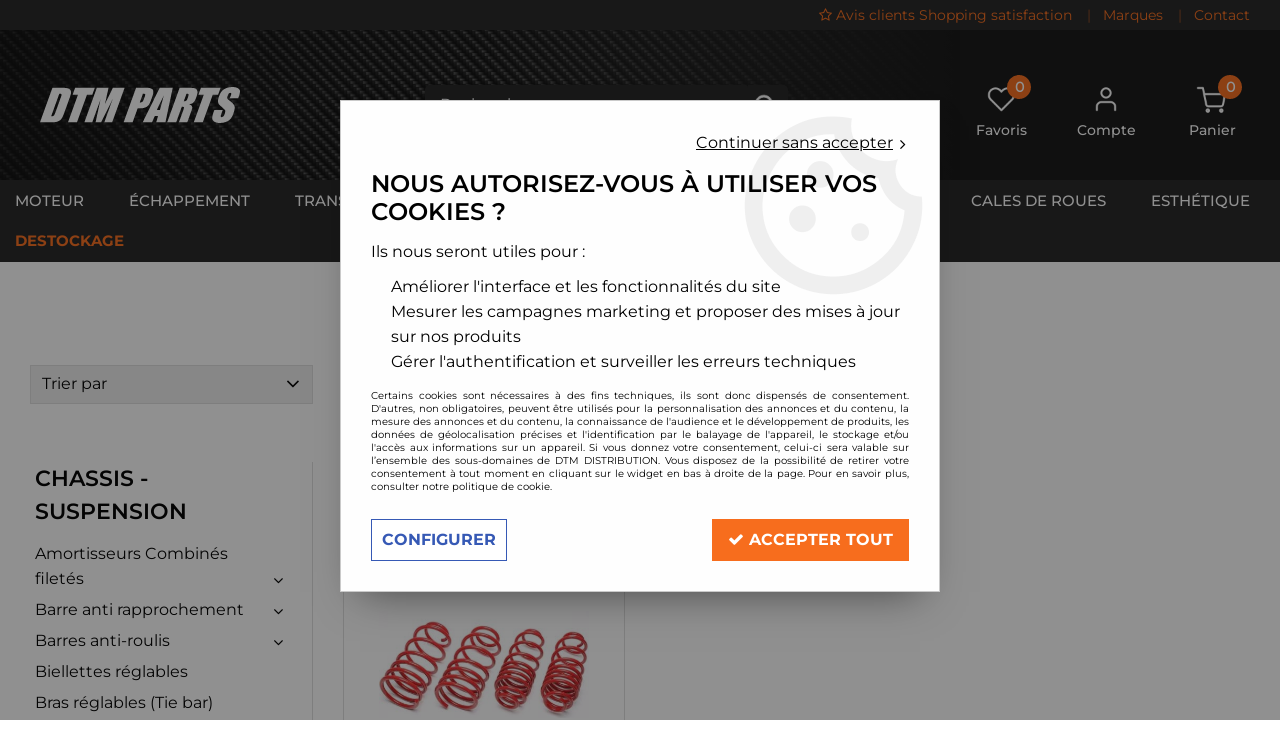

--- FILE ---
content_type: text/html; charset=iso-8859-1
request_url: https://www.dtmparts.com/308-c102x4200681
body_size: 20870
content:
<!doctype html><html itemscope="" itemtype="http://schema.org/WebPage" lang="fr"><head>
	<title>308 - Boutique en ligne de pi&egrave;ces automobile pour la performance</title><meta http-equiv="Content-Type" content="text/html; charset=iso-8859-1" /><meta name="description" lang="fr" content="DTM PARTS, amortisseurs combinés filetés réglables, dtmparts.com, collecteur d'échappement inox, ligne complète inox, manomètre pression de turbo, pression d'huile, température d'huile, d'eau, voltmètre, durites silicone, kit d'admission, cales élargisseurs de voie, changement d'entraxe" /><meta name="keywords" xml:lang="fr" content="DTM PARTS , amortisseurs combinés filetés réglables, dtmparts.com , collecteur d'échappement en inox, ligne complète inox,  manomètre pression de turbo,  température d'huile, d'eau, voltmètre, pompe a essence gros débit bosch 044, wastegate externe tial, downpipe, dump, valve, forge, hks, ethanol, e85, air ride, kit, vr6 turbo, performance, inox, milltek, ta technix, jom, bilstein, xtd, embrayage , renforcé, sachs, race, samco, durites, silicone, venair, redox, japspeed, performance" />
<meta http-equiv="content-language" content="fr" /><meta name="language" content="fr" /><meta name="globalsign-domain-verification" content="qTvQi1x95dKYQD4iuknShJmabrLryeIGujAvyp1JM9" /><meta http-equiv="X-UA-Compatible" content="IE=edge" />	   <link rel="apple-touch-icon" sizes="57x57" href="/favicons/favicon.57x57.png?1709112582" >
	   <link rel="apple-touch-icon" sizes="60x60" href="/favicons/favicon.60x60.png?1709112582" >
	   <link rel="apple-touch-icon" sizes="72x72" href="/favicons/favicon.72x72.png?1709112582" >
	   <link rel="apple-touch-icon" sizes="76x76" href="/favicons/favicon.76x76.png?1709112582" >
	   <link rel="apple-touch-icon" sizes="114x114" href="/favicons/favicon.114x114.png?1709112582" >
	   <link rel="apple-touch-icon" sizes="120x120" href="/favicons/favicon.120x120.png?1709112582" >
	   <link rel="apple-touch-icon" sizes="144x144" href="/favicons/favicon.144x144.png?1709112582" >
	   <link rel="apple-touch-icon" sizes="152x152" href="/favicons/favicon.152x152.png?1709112582" >
	   <link rel="apple-touch-icon" sizes="180x180" href="/favicons/favicon.180x180.png?1709112582" >
	   <link rel="icon" sizes="16x16" href="/favicons/favicon.16x16.png?1709112582" >
	   <link rel="icon" sizes="24x24" href="/favicons/favicon.24x24.png?1709112582" >
	   <link rel="icon" sizes="32x32" href="/favicons/favicon.32x32.png?1709112582" >
	   <link rel="icon" sizes="96x96" href="/favicons/favicon.96x96.png?1709112582" >
	   <link rel="icon" sizes="192x192" href="/favicons/favicon.192x192.png?1709112582" >
	   <link rel="manifest" href="/favicons/manifest.json">
	   <meta name="msapplication-TileImage" content="/favicons/favicon.png?1709112582" />
	   <meta name="msapplication-config" content="/favicons/browserconfig.xml"/>
			   <meta name="msapplication-TileColor" content="#F76D1D" />
	   <meta name="theme-color" content="#F76D1D">
	   	   <link rel="mask-icon" href="/favicons/favicon.svg?1709112582" color="#F76D1D">
	   		<base href="https://www.dtmparts.com/dhtml/" /><meta name="google-site-verification" content="RHyKk3lekxR6oKrj26rlzxCbNFRSbt4-k3xHtnV71do" />	   <meta content="width=device-width, initial-scale=1, minimum-scale=1, maximum-scale=1, user-scalable=no" name="viewport">
			<meta name="format-detection" content="telephone=no">
	<link rel="canonical" href="https://www.dtmparts.com/308-c102x4200681" /><meta property="og:title" content="308 - Boutique en ligne de pi&egrave;ces automobile pour la performance" /><meta property="og:description" content="DTM PARTS, amortisseurs combin&eacute;s filet&eacute;s r&eacute;glables, dtmparts.com, collecteur d'&eacute;chappement inox, ligne compl&egrave;te inox, manom&egrave;tre pression de turbo, pression d'huile, temp&eacute;rature d'huile, d'eau, voltm&egrave;tre, durites silicone, kit d'admission, cales &eacute;largisseurs de voie, changement d'entraxe" /><meta property="og:type" content="website" /><meta property="og:url" content="https://www.dtmparts.com/308-c102x4200681" /><meta property="og:site_name" content="DTM DISTRIBUTION" /><script type="text/javascript">
var param=new Object;

		function trad(name)
		{
			if(typeof(window.tTrad)=="undefined") {
				window.tTrad = new Array();
			}
			
			if(typeof(window.tTrad[name])!="undefined")
			{
				return window.tTrad[name];
			}
			else
			{
				  $.ajax({
				    url: "/ajax/get_traduction.php",
				    data: { 'name': name,
				    'fromweb':'web'},
				    async: false,
				    success: function(data) {
						window.tTrad[name] = data;
				    }
				  });

				return window.tTrad[name];
			}
		}
	   function tradn(name, n)
		{
			var sText = "";
			$.ajax({
				url: "/ajax/get_traduction.php",
				data: { 'name': name,
				'fromweb':'web', 'n': n},
				async: false,
				success: function(data) {
					sText = data;
				}
			});

			return sText;
		}var tTrad=[]
tTrad["16_client_actionco_lecture"]="Lecture";
tTrad["aucun_resultat"]="Aucune correspondance trouvée";
tTrad["general_mmin_1"]="Jan";
tTrad["general_mmin_10"]="Oct";
tTrad["general_mmin_11"]="Nov";
tTrad["general_mmin_12"]="Dec";
tTrad["general_mmin_2"]="Fev";
tTrad["general_mmin_3"]="Mar";
tTrad["general_mmin_4"]="Avr";
tTrad["general_mmin_5"]="Mai";
tTrad["general_mmin_6"]="Juin";
tTrad["general_mmin_7"]="Juil";
tTrad["general_mmin_8"]="Aou";
tTrad["general_mmin_9"]="Sep";
tTrad["dimanche"]="Dimanche";
tTrad["lundi"]="Lundi";
tTrad["mardi"]="Mardi";
tTrad["mercredi"]="Mercredi";
tTrad["jeudi"]="Jeudi";
tTrad["vendredi"]="Vendredi";
tTrad["samedi"]="Samedi";
tTrad["tri_par"]="Trier par";
tTrad["filtre_effacer"]="Effacer";
tTrad["selectionner_une_taille"]="Vous devez <strong>faire votre sélection</strong> afin de pouvoir l'ajouter au panier";
tTrad["email_incorrect"]="E-mail incorrect";
tTrad["chargement_en_cours"]="Chargement en cours";
tTrad["reculer"]="Reculer";
tTrad["pause"]="Pause";
tTrad["stop"]="Stop";
tTrad["avancer"]="Avancer";
tTrad["le_siret_est_incorrect"]="Le siret est incorrect";
tTrad["le_siren_est_incorrect"]="Le siren est incorrect";
tTrad["mdp_ko"]="Votre mot de passe doit contenir au moins une lettre minuscule, une lettre majuscule, un chiffre et doit faire 8 caractères minimum";
tTrad["dimanche_min"]="Di";
tTrad["jeudi_min"]="Je";
tTrad["lundi_min"]="Lu";
tTrad["mardi_min"]="Ma";
tTrad["mercredi_min"]="Me";
tTrad["samedi_min"]="Sa";
tTrad["vendredi_min"]="Ve";
tTrad["favoris_added"]="L'article a bien été ajouté aux favoris";
tTrad["favoris_deleted"]="L'article a bien été supprimé des favoris";
tTrad["pattern_general"]="Général";
tTrad["pattern_societe"]="Société";
tTrad["n_articles_sur"]="{$n} article(s) sur";
tTrad["point_depense"]="point dépensé";
tTrad["retrait_en_magasin"]="Retrait magasin";
tTrad["e_reservation"]="E-réservation";

var url_theme="../themes/html/";
var param=new Object;
</script>
<link href="/themes/html_responsive/fonts/bebasneue_bold-webfont.ttf" as="font" type="font/ttf" crossorigin><link href="/themes/html_responsive/fonts/bebasneue_bold-webfont.svg" as="font" type="font/svg" crossorigin><link href="/themes/html_responsive/fonts/bebasneue_bold-webfont.eot" as="font" type="font/eot" crossorigin><link href="/themes/html_responsive/fonts/bebasneue_bold-webfont.woff2" as="font" type="font/woff2" crossorigin><link href="/themes/html_responsive/fonts/bebasneue_bold-webfont.woff" as="font" type="font/woff" crossorigin><link href="/themes/html_responsive/fonts/bebasneue_regular-webfont.ttf" as="font" type="font/ttf" crossorigin><link href="/themes/html_responsive/fonts/bebasneue_regular-webfont.eot" as="font" type="font/eot" crossorigin><link href="/themes/html_responsive/fonts/bebasneue_regular-webfont.svg" as="font" type="font/svg" crossorigin><link href="/themes/html_responsive/fonts/bebasneue_regular-webfont.woff2" as="font" type="font/woff2" crossorigin><link href="/themes/html_responsive/fonts/bebasneue_regular-webfont.woff" as="font" type="font/woff" crossorigin><link href="/themes/html_responsive/fonts/Montserrat-Bold.eot" as="font" type="font/eot" crossorigin><link href="/themes/html_responsive/fonts/Montserrat-Bold.woff2" as="font" type="font/woff2" crossorigin><link href="/themes/html_responsive/fonts/Montserrat-Bold.ttf" as="font" type="font/ttf" crossorigin><link href="/themes/html_responsive/fonts/Montserrat-Bold.woff" as="font" type="font/woff" crossorigin><link href="/themes/html_responsive/fonts/Montserrat-Light.woff2" as="font" type="font/woff2" crossorigin><link href="/themes/html_responsive/fonts/Montserrat-Light.woff" as="font" type="font/woff" crossorigin><link href="/themes/html_responsive/fonts/Montserrat-Light.ttf" as="font" type="font/ttf" crossorigin><link href="/themes/html_responsive/fonts/Montserrat-Light.eot" as="font" type="font/eot" crossorigin><link href="/themes/html_responsive/fonts/Montserrat-Medium.eot" as="font" type="font/eot" crossorigin><link href="/themes/html_responsive/fonts/Montserrat-Medium.woff" as="font" type="font/woff" crossorigin><link href="/themes/html_responsive/fonts/Montserrat-Medium.ttf" as="font" type="font/ttf" crossorigin><link href="/themes/html_responsive/fonts/Montserrat-Medium.woff2" as="font" type="font/woff2" crossorigin><link href="/themes/html_responsive/fonts/Montserrat-Regular.woff2" as="font" type="font/woff2" crossorigin><link href="/themes/html_responsive/fonts/Montserrat-Regular.woff" as="font" type="font/woff" crossorigin><link href="/themes/html_responsive/fonts/Montserrat-Regular.ttf" as="font" type="font/ttf" crossorigin><link href="/themes/html_responsive/fonts/Montserrat-Regular.eot" as="font" type="font/eot" crossorigin><link href="/themes/html_responsive/fonts/Montserrat-SemiBold.eot" as="font" type="font/eot" crossorigin><link href="/themes/html_responsive/fonts/Montserrat-SemiBold.ttf" as="font" type="font/ttf" crossorigin><link href="/themes/html_responsive/fonts/Montserrat-SemiBold.woff" as="font" type="font/woff" crossorigin><link href="/themes/html_responsive/fonts/Montserrat-SemiBold.woff2" as="font" type="font/woff2" crossorigin><link href="/themes/html_responsive/fonts/muli-bold-webfont.ttf" as="font" type="font/ttf" crossorigin><link href="/themes/html_responsive/fonts/muli-bold-webfont.svg" as="font" type="font/svg" crossorigin><link href="/themes/html_responsive/fonts/muli-bold-webfont.eot" as="font" type="font/eot" crossorigin><link href="/themes/html_responsive/fonts/muli-bold-webfont.woff2" as="font" type="font/woff2" crossorigin><link href="/themes/html_responsive/fonts/muli-bold-webfont.woff" as="font" type="font/woff" crossorigin><link href="/themes/html_responsive/fonts/muli-webfont.ttf" as="font" type="font/ttf" crossorigin><link href="/themes/html_responsive/fonts/muli-webfont.svg" as="font" type="font/svg" crossorigin><link href="/themes/html_responsive/fonts/muli-webfont.woff2" as="font" type="font/woff2" crossorigin><link href="/themes/html_responsive/fonts/muli-webfont.eot" as="font" type="font/eot" crossorigin><link href="/themes/html_responsive/fonts/muli-webfont.woff" as="font" type="font/woff" crossorigin><link href="/themes/html_responsive/fonts/OpenSans-Bold-webfont.ttf" as="font" type="font/ttf" crossorigin><link href="/themes/html_responsive/fonts/OpenSans-Bold-webfont.svg" as="font" type="font/svg" crossorigin><link href="/themes/html_responsive/fonts/OpenSans-Bold-webfont.eot" as="font" type="font/eot" crossorigin><link href="/themes/html_responsive/fonts/OpenSans-Bold-webfont.woff" as="font" type="font/woff" crossorigin><link href="/themes/html_responsive/fonts/OpenSans-CondBold-webfont.eot" as="font" type="font/eot" crossorigin><link href="/themes/html_responsive/fonts/OpenSans-CondBold-webfont.woff" as="font" type="font/woff" crossorigin><link href="/themes/html_responsive/fonts/OpenSans-CondBold-webfont.svg" as="font" type="font/svg" crossorigin><link href="/themes/html_responsive/fonts/OpenSans-CondBold-webfont.ttf" as="font" type="font/ttf" crossorigin><link href="/themes/html_responsive/fonts/OpenSans-CondLight-webfont.eot" as="font" type="font/eot" crossorigin><link href="/themes/html_responsive/fonts/OpenSans-CondLight-webfont.ttf" as="font" type="font/ttf" crossorigin><link href="/themes/html_responsive/fonts/OpenSans-CondLight-webfont.woff" as="font" type="font/woff" crossorigin><link href="/themes/html_responsive/fonts/OpenSans-CondLight-webfont.svg" as="font" type="font/svg" crossorigin><link href="/themes/html_responsive/fonts/OpenSans-Regular-webfont.ttf" as="font" type="font/ttf" crossorigin><link href="/themes/html_responsive/fonts/OpenSans-Regular-webfont.svg" as="font" type="font/svg" crossorigin><link href="/themes/html_responsive/fonts/OpenSans-Regular-webfont.eot" as="font" type="font/eot" crossorigin><link href="/themes/html_responsive/fonts/OpenSans-Regular-webfont.woff" as="font" type="font/woff" crossorigin><link href="/themes/html_responsive/fonts/Orkney Bold.woff" as="font" type="font/woff" crossorigin><link href="/themes/html_responsive/fonts/Orkney Bold.ttf" as="font" type="font/ttf" crossorigin><link href="/themes/html_responsive/fonts/Orkney Bold.woff2" as="font" type="font/woff2" crossorigin><link href="/themes/html_responsive/fonts/Orkney Bold.eot" as="font" type="font/eot" crossorigin><link href="/themes/html_responsive/fonts/Orkney Regular.ttf" as="font" type="font/ttf" crossorigin><link href="/themes/html_responsive/fonts/Orkney Regular.eot" as="font" type="font/eot" crossorigin><link href="/themes/html_responsive/fonts/Orkney Regular.woff2" as="font" type="font/woff2" crossorigin><link href="/themes/html_responsive/fonts/Orkney Regular.woff" as="font" type="font/woff" crossorigin><link href="/themes/html_responsive/fonts/patua-one-v9-latin-regular.svg" as="font" type="font/svg" crossorigin><link href="/themes/html_responsive/fonts/patua-one-v9-latin-regular.eot" as="font" type="font/eot" crossorigin><link href="/themes/html_responsive/fonts/patua-one-v9-latin-regular.ttf" as="font" type="font/ttf" crossorigin><link href="/themes/html_responsive/fonts/patua-one-v9-latin-regular.woff2" as="font" type="font/woff2" crossorigin><link href="/themes/html_responsive/fonts/patua-one-v9-latin-regular.woff" as="font" type="font/woff" crossorigin><link href="/themes/html_responsive/fonts/Poppins-Bold.woff" as="font" type="font/woff" crossorigin><link href="/themes/html_responsive/fonts/Poppins-Bold.eot" as="font" type="font/eot" crossorigin><link href="/themes/html_responsive/fonts/Poppins-Bold.ttf" as="font" type="font/ttf" crossorigin><link href="/themes/html_responsive/fonts/Poppins-Bold.woff2" as="font" type="font/woff2" crossorigin><link href="/themes/html_responsive/fonts/Poppins-Bold.svg" as="font" type="font/svg" crossorigin><link href="/themes/html_responsive/fonts/Poppins-Regular.woff2" as="font" type="font/woff2" crossorigin><link href="/themes/html_responsive/fonts/Poppins-Regular.eot" as="font" type="font/eot" crossorigin><link href="/themes/html_responsive/fonts/Poppins-Regular.woff" as="font" type="font/woff" crossorigin><link href="/themes/html_responsive/fonts/Poppins-Regular.ttf" as="font" type="font/ttf" crossorigin><link href="/themes/html_responsive/fonts/Poppins-Regular.svg" as="font" type="font/svg" crossorigin><link href="/themes/html_responsive/fonts/Roboto-Bold-webfont.eot" as="font" type="font/eot" crossorigin><link href="/themes/html_responsive/fonts/Roboto-Bold-webfont.woff" as="font" type="font/woff" crossorigin><link href="/themes/html_responsive/fonts/Roboto-Bold-webfont.svg" as="font" type="font/svg" crossorigin><link href="/themes/html_responsive/fonts/Roboto-Bold-webfont.ttf" as="font" type="font/ttf" crossorigin><link href="/themes/html_responsive/fonts/Roboto-Regular-webfont.ttf" as="font" type="font/ttf" crossorigin><link href="/themes/html_responsive/fonts/Roboto-Regular-webfont.svg" as="font" type="font/svg" crossorigin><link href="/themes/html_responsive/fonts/Roboto-Regular-webfont.woff" as="font" type="font/woff" crossorigin><link href="/themes/html_responsive/fonts/Roboto-Regular-webfont.eot" as="font" type="font/eot" crossorigin><link href="/themes/html_responsive/fonts/sourcesanspro-bold-webfont.eot" as="font" type="font/eot" crossorigin><link href="/themes/html_responsive/fonts/sourcesanspro-bold-webfont.woff" as="font" type="font/woff" crossorigin><link href="/themes/html_responsive/fonts/sourcesanspro-bold-webfont.ttf" as="font" type="font/ttf" crossorigin><link href="/themes/html_responsive/fonts/sourcesanspro-bold-webfont.svg" as="font" type="font/svg" crossorigin><link href="/themes/html_responsive/fonts/sourcesanspro-bold-webfont.woff2" as="font" type="font/woff2" crossorigin><link  href="https://www.dtmparts.com/themes/html/css/web.all.css?t=1766993428&p=admin_o8&r=1" rel="stylesheet" type="text/css" />
<link  href="https://www.dtmparts.com/themes/html_responsive/modeles/60/css/custom.all.css?t=1727159121&p=admin_o8&r=1" rel="stylesheet" type="text/css" />
<link  href="https://www.dtmparts.com/themes/html/css/spe.all.css?t=1711634973&p=admin_o8&r=1" rel="stylesheet" type="text/css" />
<link  href="https://www.dtmparts.com/themes/html/css/lib.all.css?t=1557231981&p=admin_o8&r=1" rel="stylesheet" type="text/css" />
<script src="../javascript/jquery-1.8.3.min+lazyload.js?t=1579795287" type="text/javascript"></script>			<style class="editor-css">
				.row:not(.expanded), .row:not(.expanded) .row:not(.expanded)
				{
					max-width:1380px !important;
				}
			</style>
			<script type="text/javascript">
		function del(){
			var texte = "Êtes-vous sûr de vouloir supprimer ?";
			return confirm(texte);
		}
    </script>
    	    <script type="text/javascript">
		// Redefine console.log()
		// {{{ COR : [TK15955]
		window.console.log = function (text) {};
		window.console.info = function (text) {};
		window.console.warn = function (text) {};
		window.console.error = function (text) {};
		window.dump=function(obj){};
		window.msg=function(obj){};
		// COR }}}
    </script>
    

	<script>
		/**
		* Envoi les informations dans le dataLayer avec le bon format (structure de données).
		*/
		function gtag()
		{
			// {{{ COR : [TK15976]
			window.dataLayer = window.dataLayer || [];
			if (window.dataLayer.length > 0)
			{
			window.dataLayer.push(arguments);
			}
			// COR }}}
		}

		/**
		* Mettre à jour le dataLayer avec les informations de consentement de l'utilisateur.
		*
		* @param object oConsent : Les consentements / cookies acceptés ou refusés.
		* @param string sMode : Mode initialisation (default) ou mise à jour (update).
		*/
		function sendGtmConsent(oConsent = {}, sMode = 'default')
		{
			gtag('consent', sMode, {
				// Cookies publicitaires
				'ad_storage'				: oConsent.ad_storage,
				// {{{ COR : [TK15999]
				// Cookies publicitaires (Google)
				'ad_user_data'				: oConsent.ad_user_data,
				// Cookies publicitaires (Personnalisées)
				'ad_personalization'		: oConsent.ad_personalization,
				// COR }}}
				// Cookies statistiques
				'analytics_storage'			: oConsent.analytics_storage,
				// Cookies techniques
				'functionality_storage'		: oConsent.functionality_storage,
				// Cookies de personnalisation
				'personalization_storage'	: oConsent.personalization_storage,
				// Cookies de sécurité
				'security_storage'			: oConsent.security_storage
			});
		}
	</script>
		<script>
		var iGtmAddEventGa4 = 0;
		var iVersionDataLayerGa4 = 1;
	</script>
	</head>
<body 
class="html_responsive modele_60
page_801 
categ_thematique4 
os_mac nav_chrome rev_131
categorie-produit-3859
non_identifie
langue_1" 
data-responsive="1"
>
<div
class="off-canvas mobile_menu position-left menu_mobile_full_width is-closed"
id="offCanvas" data-off-canvas data-transition="overlap"
data-content-scroll="true"
>
<div class="row mobile_menu_header expanded align-middle">
<div class="column text-center">
<span class="mobile_menu_title" data-close data-default="DTM DISTRIBUTION">
DTM DISTRIBUTION
</span>
</div>
<div class="column mobile_menu_close shrink align-right text-right">
<span aria-hidden="true" data-close>
<i class="pop-close"></i>
</span>
</div>
</div>
<div class="row mobile_menu_content expanded">
<div class="column no-padding">
<ul class="menu vertical icons icon-left jq-drilldown drilldown">
<li class="mobile_menu_principal jq-drilldown-item
is-drilldown-submenu-parent	has-no-icon"
>
<a
class="d-block boutonHautLien jq-drilldown-link"
href="https://www.dtmparts.com/prepa-moteur-haute-performance-et-turbo-c102x2499618"
>
<span>Moteur</span>
</a>
<ul class="nested menu jq-drilldown-menu submenu is-drilldown-submenu invisible drilldown-submenu-cover-previous">
<li class="mobile_menu_see_all_link">
<a
class="d-block boutonHautLien jq-drilldown-link"
href="https://www.dtmparts.com/prepa-moteur-haute-performance-et-turbo-c102x2499618"
>
<span>Voir "Moteur"</span>
</a>
</li>
<li>
<span class="load-page" data-id="61072" data-language="1" data-exclude_web="1"></span>
</li>
</ul>
</li>
<li class="mobile_menu_principal jq-drilldown-item
is-drilldown-submenu-parent	has-no-icon"
>
<a
class="d-block boutonHautLien jq-drilldown-link"
href="https://www.dtmparts.com/echappement-inox-haute-performance-c102x2541181"
>
<span>Échappement</span>
</a>
<ul class="nested menu jq-drilldown-menu submenu is-drilldown-submenu invisible drilldown-submenu-cover-previous">
<li class="mobile_menu_see_all_link">
<a
class="d-block boutonHautLien jq-drilldown-link"
href="https://www.dtmparts.com/echappement-inox-haute-performance-c102x2541181"
>
<span>Voir "Échappement"</span>
</a>
</li>
<li>
<span class="load-page" data-id="61073" data-language="1" data-exclude_web="1"></span>
</li>
</ul>
</li>
<li class="mobile_menu_principal jq-drilldown-item
is-drilldown-submenu-parent	has-no-icon"
>
<a
class="d-block boutonHautLien jq-drilldown-link"
href="https://www.dtmparts.com/transmission-performance-volant-moteur-allege-embrayage-renforce-short-shifter-c102x2547601"
>
<span>Transmission</span>
</a>
<ul class="nested menu jq-drilldown-menu submenu is-drilldown-submenu invisible drilldown-submenu-cover-previous">
<li class="mobile_menu_see_all_link">
<a
class="d-block boutonHautLien jq-drilldown-link"
href="https://www.dtmparts.com/transmission-performance-volant-moteur-allege-embrayage-renforce-short-shifter-c102x2547601"
>
<span>Voir "Transmission"</span>
</a>
</li>
<li>
<span class="load-page" data-id="61074" data-language="1" data-exclude_web="1"></span>
</li>
</ul>
</li>
<li class="mobile_menu_principal jq-drilldown-item
is-drilldown-submenu-parent	has-no-icon"
>
<a
class="d-block boutonHautLien jq-drilldown-link"
href="https://www.dtmparts.com/chassis-suspension-performance-c102x2541184"
>
<span>Châssis</span>
</a>
<ul class="nested menu jq-drilldown-menu submenu is-drilldown-submenu invisible drilldown-submenu-cover-previous">
<li class="mobile_menu_see_all_link">
<a
class="d-block boutonHautLien jq-drilldown-link"
href="https://www.dtmparts.com/chassis-suspension-performance-c102x2541184"
>
<span>Voir "Châssis"</span>
</a>
</li>
<li>
<span class="load-page" data-id="61075" data-language="1" data-exclude_web="1"></span>
</li>
</ul>
</li>
<li class="mobile_menu_principal jq-drilldown-item
is-drilldown-submenu-parent	has-no-icon"
>
<a
class="d-block boutonHautLien jq-drilldown-link"
href="https://www.dtmparts.com/freinage-performance-maitre-cylindre-durite-aviation-flexible-plaquettes-ferrodo-disques-competition-c102x2536108"
>
<span>Freinage</span>
</a>
<ul class="nested menu jq-drilldown-menu submenu is-drilldown-submenu invisible drilldown-submenu-cover-previous">
<li class="mobile_menu_see_all_link">
<a
class="d-block boutonHautLien jq-drilldown-link"
href="https://www.dtmparts.com/freinage-performance-maitre-cylindre-durite-aviation-flexible-plaquettes-ferrodo-disques-competition-c102x2536108"
>
<span>Voir "Freinage"</span>
</a>
</li>
<li>
<span class="load-page" data-id="61076" data-language="1" data-exclude_web="1"></span>
</li>
</ul>
</li>
<li class="mobile_menu_principal jq-drilldown-item
is-drilldown-submenu-parent	has-no-icon"
>
<a
class="d-block boutonHautLien jq-drilldown-link"
href="https://www.dtmparts.com/accessoires-habitacle-course-sieges-baquet-volant-sport-pommeau-c102x2782959"
>
<span>Habitacle</span>
</a>
<ul class="nested menu jq-drilldown-menu submenu is-drilldown-submenu invisible drilldown-submenu-cover-previous">
<li class="mobile_menu_see_all_link">
<a
class="d-block boutonHautLien jq-drilldown-link"
href="https://www.dtmparts.com/accessoires-habitacle-course-sieges-baquet-volant-sport-pommeau-c102x2782959"
>
<span>Voir "Habitacle"</span>
</a>
</li>
<li>
<span class="load-page" data-id="61077" data-language="1" data-exclude_web="1"></span>
</li>
</ul>
</li>
<li class="mobile_menu_principal jq-drilldown-item
is-drilldown-submenu-parent	has-no-icon"
>
<a
class="d-block boutonHautLien jq-drilldown-link"
href="https://www.dtmparts.com/jantes-alu-c102x3455028"
>
<span>Jantes alu</span>
</a>
<ul class="nested menu jq-drilldown-menu submenu is-drilldown-submenu invisible drilldown-submenu-cover-previous">
<li class="mobile_menu_see_all_link">
<a
class="d-block boutonHautLien jq-drilldown-link"
href="https://www.dtmparts.com/jantes-alu-c102x3455028"
>
<span>Voir "Jantes alu"</span>
</a>
</li>
<li>
<span class="load-page" data-id="61078" data-language="1" data-exclude_web="1"></span>
</li>
</ul>
</li>
<li class="mobile_menu_principal jq-drilldown-item
is-drilldown-submenu-parent	has-no-icon"
>
<a
class="d-block boutonHautLien jq-drilldown-link"
href="https://www.dtmparts.com/cales-cale-elargisseur-de-voie-elargisseurs-de-voie-double-boulonnerie-c102x2501477"
>
<span>Cales de roues</span>
</a>
<ul class="nested menu jq-drilldown-menu submenu is-drilldown-submenu invisible drilldown-submenu-cover-previous">
<li class="mobile_menu_see_all_link">
<a
class="d-block boutonHautLien jq-drilldown-link"
href="https://www.dtmparts.com/cales-cale-elargisseur-de-voie-elargisseurs-de-voie-double-boulonnerie-c102x2501477"
>
<span>Voir "Cales de roues"</span>
</a>
</li>
<li>
<span class="load-page" data-id="61079" data-language="1" data-exclude_web="1"></span>
</li>
</ul>
</li>
<li class="mobile_menu_principal jq-drilldown-item
is-drilldown-submenu-parent	has-no-icon"
>
<a
class="d-block boutonHautLien jq-drilldown-link"
href="https://www.dtmparts.com/esthetique-c102x4260928"
>
<span>Esthétique</span>
</a>
<ul class="nested menu jq-drilldown-menu submenu is-drilldown-submenu invisible drilldown-submenu-cover-previous">
<li class="mobile_menu_see_all_link">
<a
class="d-block boutonHautLien jq-drilldown-link"
href="https://www.dtmparts.com/esthetique-c102x4260928"
>
<span>Voir "Esthétique"</span>
</a>
</li>
<li>
<span class="load-page" data-id="61080" data-language="1" data-exclude_web="1"></span>
</li>
</ul>
</li>
<li class="mobile_menu_principal jq-drilldown-item
has-no-icon"
>
<a
class="d-block boutonHautLien jq-drilldown-link"
href="https://www.dtmparts.com/destockage-c275.html"
>
<span>Destockage</span>
</a>
</li>
<li class="mobile_menu_separator"></li>
<li class="mobile_menu_secondaire">
<div class="row">
<style>
.top-link-item-65377 > a.lienHaut
{
}
.top-link-item-65377:hover > a.lienHaut
{
}
</style>
<div class="column small-12 large-shrink small-only-no-padding medium-only-no-padding top-link-item-65377"
>
<a
target="_blank"	href="https://www.shopping-satisfaction.com/OxSiteRating.asp?RatedAccID=100222"
class="lienHaut d-block"
>
<span class="menu-picto hide-for-small-only"><i class="fa fa-star-o"></i></span>
<span class='menu-picto show-for-small-only'><i class="fa fa-star-o"></i></span>
<span>Avis clients Shopping satisfaction</span>
</a>
</div>
<div class="column shrink no-padding show-for-large"><span class="separateur">|</span></div>
<style>
.top-link-item-61082 > a.lienHaut
{
}
.top-link-item-61082:hover > a.lienHaut
{
}
</style>
<div class="column small-12 large-shrink small-only-no-padding medium-only-no-padding top-link-item-61082"
>
<a
href="https://www.dtmparts.com/toutes-nos-marques-m60259.html"
class="lienHaut d-block"
>
<span>Marques</span>
</a>
</div>
<div class="column shrink no-padding show-for-large"><span class="separateur">|</span></div>
<style>
.top-link-item-60295 > a.lienHaut
{
}
.top-link-item-60295:hover > a.lienHaut
{
}
</style>
<div class="column small-12 large-shrink small-only-no-padding medium-only-no-padding top-link-item-60295"
>
<a
href="https://www.dtmparts.com/contact"
class="lienHaut d-block"
>
<span>Contact</span>
</a>
</div>
</div>
</li>
<li class="mobile_menu_separator"></li>
<li class="mobile_menu_compte jq-drilldown-item is-drilldown-submenu-parent">
<a class="mobile_menu_compte_login d-block boutonHautLien" href="acces.php">
<span class="menu-picto"><i class="fa fa-user"></i></span>
<span>Compte</span>
</a>
</li>
<li class="mobile_menu_favoris">
<a class="d-block boutonHautLien" href="mes_favoris2.php">
<span class="menu-picto"><i class="fa fa-heart"></i></span>
<span>
Favoris
(<span data-favoris-count>0</span>)
</span>
</a>
</li>
</ul>
</div>
</div>
</div>
<div class="off-canvas-content" data-off-canvas-content>
<div id="curseur" class="infobulle"></div>
<div id="cont-popup-ap">
<div id="popup-ap">
<div id="border-trans"></div>
<div id="ap-cont"></div>
</div>
</div>
<div class="jq_div_aff_cookies_disclaimer">
<div class="reveal  modal-container " id="cookieDisclaimerPopup" data-reveal
data-close-on-click="" data-overlay="1" data-close-on-esc=""
data-animation-in="fade-in fast"	data-animation-out="fade-out fast"	>
<div class="modal-title">
<div class="row  no-margin no-padding align-top">
<div class="column modal-title-text">
</div>
</div>
</div>
<div class="modal-content margin-top-15">
<a id="ouvrirPopup"></a>
<div id="wookiesDisclaimer">
<!--AFFICHAGE GENERAL-->
<div class="row collapse align-center" id="divCookiesGeneral">
<div class="column small-12 text-right retourBouton">	
<a href="javascript:;" onclick="userCookieChoice('0');"><u>Continuer sans accepter</u> <i class="fa fa-angle-right"></i></a>
</div>
<div class="column small-12 titrePopup"><h3>Nous autorisez-vous à utiliser vos cookies ?</h3></div>
<div class="column small-12 texteIntro">
<p>Ils nous seront utiles pour :</p><ul><li>Améliorer l'interface et les fonctionnalités du site</li><li>Mesurer les campagnes marketing et proposer des mises à jour sur nos produits</li><li>Gérer l'authentification et surveiller les erreurs techniques</li></ul>
</div>
<div class="column small-12 texteMentionsLegales">
<p>Certains cookies sont nécessaires à des fins techniques, ils sont donc dispensés de consentement. D'autres, non obligatoires, peuvent être utilisés pour la personnalisation des annonces et du contenu, la mesure des annonces et du contenu, la connaissance de l'audience et le développement de produits, les données de géolocalisation précises et l'identification par le balayage de l'appareil, le stockage et/ou l'accès aux informations sur un appareil. Si vous donnez votre consentement, celui-ci sera valable sur l’ensemble des sous-domaines de DTM DISTRIBUTION. Vous disposez de la possibilité de retirer votre consentement à tout moment en cliquant sur le widget en bas à droite de la page. Pour en savoir plus, consulter notre politique de cookie.</p>
</div>
<div class="column small-12">
<div class="row collapse align-justify">
<div class="column small-12 medium-shrink">
<a class="btn configBouton full-width" id="cmp_configurer">Configurer</a>
</div>
<div class="column small-12 medium-expand">
<div class="row align-justify medium-align-right">
<div class="column small-12 medium-shrink text-right no-padding">	
<a class="btn-primary full-width AcceptAllBouton" href="javascript:;" onclick="userCookieChoice('1');"><i class="fa fa-check"></i> Accepter tout</a>
</div>
</div>
</div>
</div>
</div>
</div>
<!--AFFICHAGE CONFIGURATION-->
<div id="divCookiesConfig" style="display: none">
<div class="row collapse divCookiesConfigHeader">
<div class="column small-12 text-left retourBouton">	
<a id="retourDivCookiesGeneral"><i class="fa fa-angle-left"></i> <u>Retour</u></a>
</div>
<div class="column small-12 titrePopup"><h3>Détails des cookies présents sur le site</h3></div>
<!--BOUTONS-->
<div class="column small-12">
<div class="row align-justify medium-align-left">
<div class="column shrink no-padding">
<a class="btn-secondary RefuseAllBouton" id="cmp_refuse_all"><i class="fa fa-times"></i> Tout refuser</a>
</div>
<div class="column shrink small-only-no-padding">
<a class="btn-primary AcceptAllBouton" id="cmp_accept_all"><i class="fa fa-check"></i> Accepter tout</a>
</div>
</div>
</div>
</div>
<div class="row collapse small-12 divCookiesConfigContent">
<!--REGLER LA HAUTEUR POUR AVOIR 3 TYPES DE COOKIES AFFICHES-->
<div class="column small-12">
<div class="listeTypeCookies row collapse" id="listeTypeCookies">
<!--COOKIES NECESSAIRES-->
<div class="column small-12 listeTypeCookiesBloc">
<div class="row collapse align-top align-justify">
<div class="column shrink">
<label for="cookies_tech" class="cmpTitre">
Nécessaires
</label>
</div>
<div class="column shrink">
<label class="checkboxSwitch">
<input type="checkbox" class="no-margin cmpBouton" id="cookies_tech" checked disabled />
<span></span>
</label>
</div>
</div>
<p class="cmpDetails">Les cookies nécessaires sont utiles au bon fonctionnement du site. Ils permettent de réaliser des fonctions de base comme la navigation de page et l'accès aux zones sécurisées du site web. Le site web ne peut pas fonctionner correctement sans ces cookies.</p>
</div>
<!--COOKIES PERSONNALISATION-->
<div class="column small-12 listeTypeCookiesBloc">
<div class="row collapse align-top align-justify">
<div class="column shrink">
<label for="cookies_perso" class="cmpTitre">
Personnalisation
</label>
</div>
<div class="column shrink">
<label class="checkboxSwitch">
<input type="checkbox" class="no-margin cmpBouton" id="cookies_perso" onchange="userCookieTypeChoice('cookies_perso');"
onclick="userCookieTypeChoice('cookies_perso');"  />
<span></span>
</label>
</div>
</div>
<p class="cmpDetails">Les cookies de personnalisation permettent à un site web de retenir des informations qui modifient la manière dont le site se comporte ou s’affiche, comme votre langue préférée ou la région dans laquelle vous vous situez.</p>
</div>
<!--COOKIES STATISTIQUES-->
<div class="column small-12 listeTypeCookiesBloc">
<div class="row collapse align-top align-justify">
<div class="column shrink">
<label for="cookies_stat" class="cmpTitre">
Statistiques
</label>
</div>
<div class="column shrink">
<label class="checkboxSwitch">
<input type="checkbox" class="no-margin cmpBouton" id="cookies_stat" onchange="userCookieTypeChoice('cookies_stat');"
onclick="userCookieTypeChoice('cookies_stat');"  />
<span></span>
</label>
</div>
</div>
<p class="cmpDetails">Les cookies marketing aident les propriétaires du site web, par la collecte et la communication d'informations de manière anonyme, à comprendre comment les visiteurs interagissent avec les sites web.</p>
</div>
<!--COOKIES PUBLICITAIRES-->
<div class="column small-12 listeTypeCookiesBloc">
<div class="row collapse align-top align-justify">
<div class="column shrink">
<label for="cookies_pub" class="cmpTitre">
Marketing
</label>
</div>
<div class="column shrink">
<label class="checkboxSwitch">
<input type="checkbox" class="no-margin cmpBouton" id="cookies_pub" onchange="userCookieTypeChoice('cookies_pub');"
onclick="userCookieTypeChoice('cookies_pub');"  />
<span></span>
</label>
</div>
</div>
<p class="cmpDetails">Les cookies statistiques permettent le suivi des visiteurs sur le site. Ils ont pour but de vous proposer un ciblage publicitaire plus pertinent et donc plus intéressant pour les éditeurs et les annonceurs.</p>
</div>
<!--COOKIES AUTRES-->
<div class="column small-12 listeTypeCookiesBloc">
<div class="row collapse align-top align-justify">
<div class="column shrink">
<label for="cookies_secu" class="cmpTitre">
Autres
</label>
</div>
<div class="column shrink">
<label class="checkboxSwitch">
<input type="checkbox" class="no-margin cmpBouton" id="cookies_secu" onchange="userCookieTypeChoice('cookies_secu');"
onclick="userCookieTypeChoice('cookies_secu');"  />
<span></span>
</label>
</div>
</div>
<p class="cmpDetails">Ce sont les cookies qui n'entrent  dans aucune des catégories ci-dessus ou qui n'ont pas encore été classés.</p>
</div>
</div>
</div>
</div> 
<div class="row collapse small-12 divCookiesConfigFooter">
<!--CONFIRMER SELECTION-->
<div class="column small-12">
<div class="row collapse align-right">
<div class="column small-12 large-shrink">
<a class="btn-primary AcceptAllBouton full-width" href="javascript:;" onclick="userCookieChoice('2');">
<i class="fa fa-check" aria-hidden="true"></i> Confirmer la sélection
</a>
</div>
</div>
</div>
</div>
</div>
</div>	
</div>
</div>
<script>
$(document).ready(function()
{
$('').on('click', function(){
$('#cookieDisclaimerPopup').foundation('open');
});
if (typeof bindLazyLoading == 'function')
{
$('#cookieDisclaimerPopup').on('open.zf.reveal', function()
{
bindLazyLoading($(this)[0].querySelectorAll('img[loading="lazy"]'));
});
}
});
</script>
</div>
<div class="reveal large modal-container " id="modalSearchAutocomplete" data-reveal
data-close-on-click="1" data-overlay="1" data-close-on-esc=""
data-animation-in="fade-in fast"	data-animation-out="fade-out fast"	>
<div class="modal-title">
<div class="row  no-margin no-padding align-top">
<div class="column modal-title-text">
Rechercher...
</div>
<div class="column shrink align-right text-right no-padding">
<button class="position-relative" data-close aria-label="Close modal" type="button">
<span aria-hidden="true">
<i class="pop-close">&nbsp;</i>
</span>
</button>
</div>
</div>
</div>
<div class="modal-content margin-top-15">
<div class="row align-middle align-center">
<div class="column small-12 margin-bottom-15 medium-expand Head_recherche_container">
<form action="dhtml/resultat_recherche.php" method="get" name="form_recherche_autocomplete" class="row collapse expanded align-middle Head_recherche">
<div class="column small-12">
<div class="input-group no-margin">
<input name="keywords" autocomplete="off" type="text" class="recherche_deluxe_input no-margin input-text-search" value="" maxlength="255" />
<div class="input-group-button">
<input name="ok" type="submit" value="&nbsp;" class="button Head_rechBouton" />
<i class="fa fa-spinner fa-spin hide"></i>
</div>
</div>
</div>
</form>
</div>
</div>
<div class="row search_deluxe_bloc">
<div class="column no-result hide">
<span>Aucune correspondance trouvée</span>
</div>
<div class="column search_deluxe">
<div class="row search_deluxe_content">
<div class="column small-12 medium-8 resultat">
<div class="row no-margin no-padding resultat_article margin-right-10">
<div class="column small-12 padded-columns">
<div class="row align-middle">
<div class="column small-12 no-padding small-text-left large-collapse medium-expand titre">
Produits correspondants
</div>
<div class="column small-12 medium-shrink small-text-left medium-text-right title-nb-product no-padding">
<a class="jq-search-more" href="">Voir les <span class="nb_product"></span> résultats <i class="fa fa-angle-right"></i></a>
</div>
</div>
</div>
<div class="column small-12 padded-columns">
<div class="row align-middle liste_article"></div>
</div>
</div>
<div class="row resultat_categorie no-margin no-padding">
<div class="column small-12 padded-columns">
<div class="row align-middle">
<div class="column small-12 titre no-padding">
Catégories
</div>
</div>
</div>
<div class="column small-12 padded-columns">
<ul class="liste_categorie"></ul>
</div>
</div>
</div>
<div class="column small-12 medium-4 suggestion_historique">
<div class="row suggests no-margin">
<div class="column small-12 padded-columns">
<div class="row align-middle">
<div class="column small-12 no-padding small-text-left large-collapse medium-expand titre">
Vous recherchez...
</div>
</div>
</div>
<div class="column small-12 padded-columns">
<div class="row list_suggests"></div>
</div>
</div>
<div class="row historique no-margin">
<div class="column small-12 padded-columns">
<div class="row align-middle">
<div class="column small-12 no-padding small-text-left large-collapse medium-expand titre">
Historique de recherche
</div>
</div>
</div>
<div class="column small-12 padded-columns">
<div class="row list_history"></div>
</div>
</div>
</div>
</div>
</div>
</div>
</div>
</div>
<script>
$(document).ready(function()
{
if (typeof bindLazyLoading == 'function')
{
$('#modalSearchAutocomplete').on('open.zf.reveal', function()
{
bindLazyLoading($(this)[0].querySelectorAll('img[loading="lazy"]'));
});
}
});
</script>
<div id='boite_message_boite' style='display:none; z-index:2000000000; width:300px; '> </div>
<div id='boite_message_fond' style='position:absolute;display:block; z-index:1000000000; top:0px;left:0px;width:0px;height:0px; background-color:#ffffff;filter :alpha(opacity=0);opacity:0;'>
<input type="hidden" id="id_menu_en_cours" value="801" />
</div>
<div class="fond-page" name="top">
<div class="hide overlay_menu"></div>
<div id="preHeader" class="no-margin">
<div class="preHeader_contenu">
</div>
</div>
<header id="header-head-fond" class="Head_fond">
<div data-sticky-container class="hide-for-large">
<div id="small-header" class="row align-middle"
data-sticky data-options="marginTop:0;" data-top-anchor="header-head-fond" 
data-sticky-on="small"
>
<div class="column small-12">
<div class="row collapse expanded align-middle">
<div class="column shrink colonne-small-menu">
<button type="button" data-toggle="offCanvas" style="cursor: pointer">
<i class="fa fa-bars fa-2x"></i>
</button>
</div>
<div class="column colonne-small-logo">
<a href="https://www.dtmparts.com/" id="id_accueil">
<img class="head_small_logo" src="/themes/html_responsive/modeles/60/img/logo/logo_mobile_1.png" alt="https://www.dtmparts.com/" title="https://www.dtmparts.com/"/>
</a>
</div>
<div class="column shrink colonne-small-recherche">
<div class="head_item">
<a href="#">
<div class="head_item_picto d-block button-search">
<img data-lazy="/themes/html_responsive/modeles/60/img/public/btn-recherche.png" loading="lazy" onload="bindLazyLoading(this);" />
</div>
</a>
</div>
</div>
<div class="column shrink colonne-small-panier">
<div class="Head_panier head_item">
<div id="refresh_panier_header_mobile" class="d-block" data-cart-count>
<a href="panier.php">
<div class="head_item_badge highlight" data-cart-count>
0
</div>
<span class="d-block head_item_picto Head_panier_new">
<img data-lazy="/themes/html_responsive/modeles/60/img/public/picto-panier.png" loading="lazy" onload="bindLazyLoading(this);" />
</span>
<span class="d-block head_item_title show-for-large">
Panier
</span>
</a>
</div>
</div>
</div>
</div>
</div>
</div>
</div>
<div data-sticky-container class="show-for-large Head row expanded 
no-phrase	 no-share"
id="large-header">
<div class="column small-12 no-padding" 
data-sticky	data-options="marginTop:0;" data-top-anchor="start-sticky-menu"
data-sticky-on="large"
>
<div class="row collapse">
<div class="Head_topFond column small-12">
<div class="Head_top row align-justify">
<div class="Head_divers column  text-right">
<div class="Head_liens row expanded align-right align-middle">
<style>
.top-link-item-65377 > a.lienHaut
{
}
.top-link-item-65377:hover > a.lienHaut
{
}
</style>
<div class="column small-12 large-shrink small-only-no-padding medium-only-no-padding top-link-item-65377"
>
<a
target="_blank"	href="https://www.shopping-satisfaction.com/OxSiteRating.asp?RatedAccID=100222"
class="lienHaut d-block"
>
<span class="menu-picto hide-for-small-only"><i class="fa fa-star-o"></i></span>
<span class='menu-picto show-for-small-only'><i class="fa fa-star-o"></i></span>
<span>Avis clients Shopping satisfaction</span>
</a>
</div>
<div class="column shrink no-padding show-for-large"><span class="separateur">|</span></div>
<style>
.top-link-item-61082 > a.lienHaut
{
}
.top-link-item-61082:hover > a.lienHaut
{
}
</style>
<div class="column small-12 large-shrink small-only-no-padding medium-only-no-padding top-link-item-61082"
>
<a
href="https://www.dtmparts.com/toutes-nos-marques-m60259.html"
class="lienHaut d-block"
>
<span>Marques</span>
</a>
</div>
<div class="column shrink no-padding show-for-large"><span class="separateur">|</span></div>
<style>
.top-link-item-60295 > a.lienHaut
{
}
.top-link-item-60295:hover > a.lienHaut
{
}
</style>
<div class="column small-12 large-shrink small-only-no-padding medium-only-no-padding top-link-item-60295"
>
<a
href="https://www.dtmparts.com/contact"
class="lienHaut d-block"
>
<span>Contact</span>
</a>
</div>
</div>
</div>
</div>
</div>
<div
class="Head_bandeauMenu column small-12"
>
<div class="Head_bandeauFond" id="start-sticky-menu">
<div class="row align-middle">
<div class="column shrink colonne-large-logo">
<div class="Head_logo d-flex align-center-middle">
<a href="https://www.dtmparts.com/" id="id_accueil">
<img class="head_large_logo" data-lazy="/themes/html_responsive/modeles/60/img/logo/logo_header_1.png" alt="https://www.dtmparts.com/" title="https://www.dtmparts.com/" loading="lazy" onload="bindLazyLoading(this)"/>
</a>
</div>
</div>
<div class="column colonne-large-recherche">
<div class="row expanded align-center align-middle collapse position-relative">
<div class="column small-7 Head_recherche_container text-right">
<div class="Head_recherche" id="head-recherche">
<form class="row collapse expanded align-middle" action="https://www.dtmparts.com/dhtml/resultat_recherche.php" method="get" name="form_recherche">
<div class="column small-12">
<div class="input-group no-margin button-search">
<input
name="keywords"
type="text"
maxlength="255"
placeholder="Rechercher..."
value=""
id="keywords_searchbar"
class="input-group-field input-text-search column no-margin"
autocomplete="keywords_searchbar"
>
<div class="input-group-button">
<button type="submit" class="button Head_rechBouton" value=""></button>
</div>
</div>
</div>
<div id="search-autocomplete" class="column small-12">
</div>
</form>
</div>
</div>
</div>
</div>
<div class="column head_item_container shrink colonne-large-pictos">
<div class="row expanded collapse align-right">
<div class="Head_favoris head_item column shrink" id="picto-favoris-header" onClick="window.location.href='mes_favoris2.php'"
data-hover="/themes/html_responsive/modeles/60/img/public/picto-favoris_hover.png" data-hover-item=".Head_favoris img">
<div class="head_item_badge highlight" data-favoris-count>
0
</div>
<span class="d-block head_item_picto">
<img data-lazy="/themes/html_responsive/modeles/60/img/public/picto-favoris.png" loading="lazy" onload="bindLazyLoading(this);"/>
</span>
<div class="head_item_title">
Favoris
</div>
</div>
<div class="Head_compte head_item column shrink" id="picto-compte-header"
data-hover="/themes/html_responsive/modeles/60/img/public/picto-compte_hover.png" data-hover-item=".Head_comptePicto_new img">
<a href="acces.php">
<span class="d-block head_item_picto Head_comptePicto_new">
<img data-lazy="/themes/html_responsive/modeles/60/img/public/picto-compte.png" loading="lazy" onload="bindLazyLoading(this);"/>
</span>
<span class="d-block head_item_title">
Compte
</span>
</a>
<div class="head_item_block">
<div class="row collapse">
<div class="head_item_block_title column">Se connecter</div>
</div>
<form class="row collapse" action="/dhtml/acces.php" method="post" name="form_compte" style="min-width: 300px">
<div class="column small-12">
<input class="" name="acces_mail" type="text" id="acces_mail" placeholder="Votre E-mail" />
</div>
<div class="column small-12">
<div class="row collapse">
<div class="column position-relative">
<input class="" name="acces_password" type="password" id="acces_password" placeholder="Mot de passe">
<span class="jqFaEye HeadFaEye PictoActionNew">
<a class=""><i class="fa fa-eye"></i></a>
</span>
</div>
</div>
</div>
<p>
<div class="column small-12">
<div class="row align-middle collapse">
<div class="column text-center">
<input type="submit" class="hide">
<span class="bouton5">
<a href="javascript:document.form_compte.submit();">
Connexion
</a>
</span>
</div>
</div>
</div>
</form>
<div class="row collapse align-justify margin-top-10">
<div class="column shrink">
<i class="fa fa-angle-right"></i> <a class="a-link-connexion" href="https://www.dtmparts.com/dhtml/mdp_oublie.php" id="id_oubli_password">Mot de passe oublié ?</a>
</div>
<div class="column shrink">
<i class="fa fa-angle-right"></i> <a id="id_creer_compte" class="a-link-connexion" href="dhtml/compte.php">Créer un compte</a>
</div>
</div>
</div>
</div>
<div class="Head_panier head_item column shrink no-hover" id="cont-panier-header" 
data-hover="/themes/html_responsive/modeles/60/img/public/picto-panier_hover.png" data-hover-item=".Head_panier_new img">
<div id="refresh_panier_header">
<a href="panier.php">
<div class="head_item_badge highlight" data-cart-count>
0
</div>
<span class="d-block head_item_picto Head_panier_new">
<img data-lazy="/themes/html_responsive/modeles/60/img/public/picto-panier.png" loading="lazy" onload="bindLazyLoading(this);" />
</span>
<span class="d-block head_item_title show-for-large">
Panier
</span>
</a>
</div>
<div class="head_item_block">
<div id="contenu-panier-header">
</div>
</div>
</div>
</div>
<script>
$(document).ready(function()
{
/* {{{ COR : [TK14058] */
$('.Head_comptePicto_new').on('click', function(event)
/* COR }}} */
{
/* {{{ COR : [TK13288] */
if (is_touch_device() && !isMobile())
/* COR }}} */
{
if ($(this).data('already-click'))
{
if (typeof event.startPropagation === 'function')
event.startPropagation();
}
else
{
$(this).data('already-click', 1);
event.preventDefault();
event.stopPropagation();
}
}
});
/* {{{ COR : [TK14058] */
$('.Head_panier_new').on('click', function(event)
/* COR }}} */
{
/* {{{ COR : [TK13288] */
if (is_touch_device() && !isMobile())
/* COR }}} */
{
if ($(this).data('already-click'))
{
if (typeof event.startPropagation === 'function')
event.startPropagation();
}
else
{
$(this).data('already-click', 1);
event.preventDefault();
event.stopPropagation();
}
}
});
});
</script>
</div>
</div>
</div>
<div class="Head_menu">
<div class="row">
<div class="column no-padding">
<div class="
menu_responsive
menu_type_perso
">
<ul class="menu menu-haut ">
<style>
ul.menu > li.menu-item-61072 > a.boutonHautLien
{
}
ul.menu > li.menu-item-61072:hover > a.boutonHautLien
{
}
</style>
<li
data-delay="200"
data-toggle="submenu-61072"
class="
jq-menu-toggler
menu-item-61072
dropdown-full-width
jq-has-link
"
>
<a class="d-block boutonHautLien"
href="https://www.dtmparts.com/prepa-moteur-haute-performance-et-turbo-c102x2499618"
>
Moteur
</a>
<div
data-toggler=".is-visible"
id="submenu-61072"
class="sub-menu-haut"
>
<ul
class="menu vertical "
>
<li class="menu-content">
<span class="load-page" data-id="61072" data-language="1" data-exclude_mobile="1"></span>
</li>
</ul>
</div>
</li>
<li class="sep-menu"></li>
<style>
ul.menu > li.menu-item-61073 > a.boutonHautLien
{
}
ul.menu > li.menu-item-61073:hover > a.boutonHautLien
{
}
</style>
<li
data-delay="200"
data-toggle="submenu-61073"
class="
jq-menu-toggler
menu-item-61073
dropdown-full-width
jq-has-link
"
>
<a class="d-block boutonHautLien"
href="https://www.dtmparts.com/echappement-inox-haute-performance-c102x2541181"
>
Échappement
</a>
<div
data-toggler=".is-visible"
id="submenu-61073"
class="sub-menu-haut"
>
<ul
class="menu vertical "
>
<li class="menu-content">
<span class="load-page" data-id="61073" data-language="1" data-exclude_mobile="1"></span>
</li>
</ul>
</div>
</li>
<li class="sep-menu"></li>
<style>
ul.menu > li.menu-item-61074 > a.boutonHautLien
{
}
ul.menu > li.menu-item-61074:hover > a.boutonHautLien
{
}
</style>
<li
data-delay="200"
data-toggle="submenu-61074"
class="
jq-menu-toggler
menu-item-61074
dropdown-full-width
jq-has-link
"
>
<a class="d-block boutonHautLien"
href="https://www.dtmparts.com/transmission-performance-volant-moteur-allege-embrayage-renforce-short-shifter-c102x2547601"
>
Transmission
</a>
<div
data-toggler=".is-visible"
id="submenu-61074"
class="sub-menu-haut"
>
<ul
class="menu vertical "
>
<li class="menu-content">
<span class="load-page" data-id="61074" data-language="1" data-exclude_mobile="1"></span>
</li>
</ul>
</div>
</li>
<li class="sep-menu"></li>
<style>
ul.menu > li.menu-item-61075 > a.boutonHautLien
{
}
ul.menu > li.menu-item-61075:hover > a.boutonHautLien
{
}
</style>
<li
data-delay="200"
data-toggle="submenu-61075"
class="
jq-menu-toggler
menu-item-61075
dropdown-full-width
jq-has-link
"
>
<a class="d-block boutonHautLien"
href="https://www.dtmparts.com/chassis-suspension-performance-c102x2541184"
>
Châssis
</a>
<div
data-toggler=".is-visible"
id="submenu-61075"
class="sub-menu-haut"
>
<ul
class="menu vertical "
>
<li class="menu-content">
<span class="load-page" data-id="61075" data-language="1" data-exclude_mobile="1"></span>
</li>
</ul>
</div>
</li>
<li class="sep-menu"></li>
<style>
ul.menu > li.menu-item-61076 > a.boutonHautLien
{
}
ul.menu > li.menu-item-61076:hover > a.boutonHautLien
{
}
</style>
<li
data-delay="200"
data-toggle="submenu-61076"
class="
jq-menu-toggler
menu-item-61076
dropdown-full-width
jq-has-link
"
>
<a class="d-block boutonHautLien"
href="https://www.dtmparts.com/freinage-performance-maitre-cylindre-durite-aviation-flexible-plaquettes-ferrodo-disques-competition-c102x2536108"
>
Freinage
</a>
<div
data-toggler=".is-visible"
id="submenu-61076"
class="sub-menu-haut"
>
<ul
class="menu vertical "
>
<li class="menu-content">
<span class="load-page" data-id="61076" data-language="1" data-exclude_mobile="1"></span>
</li>
</ul>
</div>
</li>
<li class="sep-menu"></li>
<style>
ul.menu > li.menu-item-61077 > a.boutonHautLien
{
}
ul.menu > li.menu-item-61077:hover > a.boutonHautLien
{
}
</style>
<li
data-delay="200"
data-toggle="submenu-61077"
class="
jq-menu-toggler
menu-item-61077
dropdown-full-width
jq-has-link
"
>
<a class="d-block boutonHautLien"
href="https://www.dtmparts.com/accessoires-habitacle-course-sieges-baquet-volant-sport-pommeau-c102x2782959"
>
Habitacle
</a>
<div
data-toggler=".is-visible"
id="submenu-61077"
class="sub-menu-haut"
>
<ul
class="menu vertical "
>
<li class="menu-content">
<span class="load-page" data-id="61077" data-language="1" data-exclude_mobile="1"></span>
</li>
</ul>
</div>
</li>
<li class="sep-menu"></li>
<style>
ul.menu > li.menu-item-61078 > a.boutonHautLien
{
}
ul.menu > li.menu-item-61078:hover > a.boutonHautLien
{
}
</style>
<li
data-delay="200"
data-toggle="submenu-61078"
class="
jq-menu-toggler
menu-item-61078
dropdown-full-width
jq-has-link
"
>
<a class="d-block boutonHautLien"
href="https://www.dtmparts.com/jantes-alu-c102x3455028"
>
Jantes alu
</a>
<div
data-toggler=".is-visible"
id="submenu-61078"
class="sub-menu-haut"
>
<ul
class="menu vertical "
>
<li class="menu-content">
<span class="load-page" data-id="61078" data-language="1" data-exclude_mobile="1"></span>
</li>
</ul>
</div>
</li>
<li class="sep-menu"></li>
<style>
ul.menu > li.menu-item-61079 > a.boutonHautLien
{
}
ul.menu > li.menu-item-61079:hover > a.boutonHautLien
{
}
</style>
<li
data-delay="200"
data-toggle="submenu-61079"
class="
jq-menu-toggler
menu-item-61079
dropdown-full-width
jq-has-link
"
>
<a class="d-block boutonHautLien"
href="https://www.dtmparts.com/cales-cale-elargisseur-de-voie-elargisseurs-de-voie-double-boulonnerie-c102x2501477"
>
Cales de roues
</a>
<div
data-toggler=".is-visible"
id="submenu-61079"
class="sub-menu-haut"
>
<ul
class="menu vertical "
>
<li class="menu-content">
<span class="load-page" data-id="61079" data-language="1" data-exclude_mobile="1"></span>
</li>
</ul>
</div>
</li>
<li class="sep-menu"></li>
<style>
ul.menu > li.menu-item-61080 > a.boutonHautLien
{
}
ul.menu > li.menu-item-61080:hover > a.boutonHautLien
{
}
</style>
<li
data-delay="200"
data-toggle="submenu-61080"
class="
jq-menu-toggler
menu-item-61080
dropdown-full-width
jq-has-link
"
>
<a class="d-block boutonHautLien"
href="https://www.dtmparts.com/esthetique-c102x4260928"
>
Esthétique
</a>
<div
data-toggler=".is-visible"
id="submenu-61080"
class="sub-menu-haut"
>
<ul
class="menu vertical "
>
<li class="menu-content">
<span class="load-page" data-id="61080" data-language="1" data-exclude_mobile="1"></span>
</li>
</ul>
</div>
</li>
<li class="sep-menu"></li>
<style>
ul.menu > li.menu-item-61081 > a.boutonHautLien
{
color: #f76d1d !important;
font-family: montserrat-bold !important;
}
ul.menu > li.menu-item-61081:hover > a.boutonHautLien
{
color: #f76d1d !important;
}
</style>
<li
data-delay="200"
data-toggle="submenu-61081"
class="
jq-menu-link
menu-item-61081
dropdown-full-width
jq-has-link
"
>
<a class="d-block boutonHautLien"
href="https://www.dtmparts.com/destockage-c275.html"
>
Destockage
</a>
</li>
</ul>
</div>
</div>
</div>
<script>
$(document).ready(function() {
var openTimeout = null;
var closeTimeout = null;
var iDelay = $('.jq-menu-toggler').data('delay') || 10;
// Vérifie si on venais d'un autre menu (enleve le délais)
var bFromOtherMenu = false;
// En cas de sortie on cache tous les menus et l'overlay
$('.menu_responsive').on('mouseleave', function()
{
if (openTimeout)
{
clearTimeout(openTimeout);
openTimeout = null;
}
if (!closeTimeout)
{
closeTimeout = setTimeout(function()
{
clearTimeout(closeTimeout);
closeTimeout = null;
$('.sub-menu-haut:visible').each(function(iIndex, oSubElement)
{
$(oSubElement).foundation('toggle');
});
if ($('.overlay_menu').length > 0)
$('.overlay_menu').addClass('hide');
}, iDelay);
}
});
$('.jq-menu-link').on('mouseenter', function()
{
$('.sub-menu-haut:visible').each(function(iIndex, oSubElement)
{
$(oSubElement).foundation('toggle');
});
if ($('.overlay_menu').length > 0)
$('.overlay_menu').addClass('hide');
});
// Au passage le un lien de menu
$('.jq-menu-toggler').on('mouseenter', function()
{
// On récupère le paramétrage
var oElement = $('#'+$(this).data('toggle'));
bFromOtherMenu = false;
// On ferme les autres menus
$('.sub-menu-haut:visible').each(function(iIndex, oSubElement)
{
if ($(oSubElement).attr('id') != $(this).data('toggle'))
{
$(oSubElement).foundation('toggle');
bFromOtherMenu = true;
}
});
// Si on a un menu on affiche l'overlay
if (oElement.length > 0)
{
clearTimeout(closeTimeout);
closeTimeout = null;
// Si on viens d'un autre menu pas de délais
if (bFromOtherMenu)
{
oElement.foundation('toggle');
if ($('.overlay_menu').length > 0)
$('.overlay_menu').removeClass('hide');
}
else
{
clearTimeout(openTimeout);
openTimeout = setTimeout(function()
{
clearTimeout(openTimeout);
openTimeout = null;
oElement.foundation('toggle');
if ($('.overlay_menu').length > 0)
$('.overlay_menu').removeClass('hide');
}, iDelay);
}
}
// Sinon on cache l'overlay car il n'y à pas de bloc menu
else
{
if ($('.overlay_menu').length > 0)
$('.overlay_menu').addClass('hide');
}
})
// On prevent le clic sur le menu principal
$('.jq-menu-toggler .sub-menu-haut').on('click', function(oEvt)
{
if ($(oEvt.target).closest('a').length === 0)
{
oEvt.preventDefault();
}
oEvt.stopPropagation();
});
// On gère les tablette
$('.jq-menu-toggler.jq-has-link a.boutonHautLien').on('click', function(event)
{
if ($(this).next('.sub-menu-haut').length === 0)
{
$(this).click();
}
if (is_touch_device())
{
var oToggler = $(this).closest('li.jq-menu-toggler.jq-has-link');
var oToggle = $('#'+oToggler.attr('data-toggle'));
if (oToggle && oToggle.attr('data-clicked') != 1)  
{
$('.sub-menu-haut').attr('data-clicked', '');
oToggle.attr('data-clicked', 1); 
event.preventDefault();
event.stopPropagation();
}
}
});
});
</script>
<script>
// {{{ COR : [TK12635]
// COR }}}
$(document).ready(function()
{
$('.menu-content').each(function()
{
var oParent = $(this).closest('li');
oParent.find('a.boutonHautLien').on('click', function(event)
{
if (is_touch_device())
{
var oMenuContent = oParent.find('.menu-content');
if (oMenuContent.data('already-click'))
{
if (typeof event.startPropagation === 'function')
event.startPropagation();
}
else
{
$('.menu-content').data('already-click', 0);
oMenuContent.data('already-click', 1);
event.preventDefault();
event.stopPropagation();
}
}
});
});
});
</script>
</div>
</div>
<div class="Head_menuHook column small-12">
</div>
</div>
</div>
</div>
</header>
<div class="no-margin">
<div> 
</div>
</div>
<div class="fond-contenu">
<div class="Head_ariane row align-justify">
<div class="column small-12 text-center medium-text-left">
<div class="fil_ariane_fond" vocab="https://schema.org/" typeof="BreadcrumbList">
<span property="itemListElement" typeof="ListItem">
<a property="item" typeof="WebPage"
href="https://www.dtmparts.com/" class="fil_ariane">
<span property="name">Accueil</span>
</a>
<meta property="position" content="1">
</span>
<span class="fil_ariane"> > </span><span property="itemListElement" typeof="ListItem">
<a property="item" typeof="WebPage" href="https://www.dtmparts.com/chassis-suspension-performance-c102x2541184" class="ariane-thematique-link">
<span property="name">Chassis - Suspension</span>
</a>
<meta property="position" content="2">
</span><span class="fil_ariane"> > </span> <span property="itemListElement" typeof="ListItem">
<a property="item" typeof="WebPage" href="https://www.dtmparts.com/ressorts-courts-c102x4196208" class="ariane-thematique-link">
<span property="name">Ressorts courts</span>
</a>
<meta property="position" content="3">
</span><span class="fil_ariane"> > </span> <span property="itemListElement" typeof="ListItem">
<a property="item" typeof="WebPage" href="https://www.dtmparts.com/peugeot-c102x4196235" class="ariane-thematique-link">
<span property="name">Peugeot</span>
</a>
<meta property="position" content="4">
</span><span class="fil_ariane"> > </span> <span class="fil_ariane" > </span><span property="itemListElement" typeof="ListItem"><span property="item" typeof="WebPage" href="https://www.dtmparts.com/308-c102x4200681" class="ariane-thematique-link"><span property="name">308</span></span><meta property="position" content="5"></span></div>
</div>
</div>
<div class="contents row expanded">
<div class="fond-centre column no-padding">
<div class="Head_titre row align-justify">
<div class="column small-12 text-center ">
<h1 class="Head_h1">
308
</h1>
</div>
</div>
		<div
									 class="row-template row no-margin  id-usr-ilfr  margin-0-auto"			data-uniqid="1554911801"
		>
					<div
									 class="column-template no-margin  id-usr-icix  column small-12 medium-expand flex-dir-column"			data-uniqid="1554911847"
											>
					<div
									 class="category-commerce-template row no-margin  id-usr-ibqf  collapse"			data-uniqid="1554911837"
		>

									<div class="column small-12 no-h-padding template-before-content">
							<div class="row expanded">
					
<div class="column small-12 no-h-padding hide-for-small-only filters-container
no-filter">
<div class="row filters-top-container">
<form
id="product_filters"
class="column small-12 no-padding jq-product_filters"
data-data="[base64]"
data-md5="b4b4300312491cb0587ca8908261593d"
data-referer="1554911837"
>
<input type="hidden" name="last_group" value="W10=" />
<div class="row expanded small-up-1 medium-up-3 large-up-4 list_filters">
<div class="column">
<div class="card card-filter-group">
<div class=" card-divider filter-group-title sorting-title">
<div class="card-title column d-flex align-middle no-padding">
<span class="sorting-by">
Trier par
</span>
</div>
<div class="column shrink d-flex align-middle no-padding">
<i class="fa-filter-dropdown fa fa-angle-down fa-lg"></i>
</div>
</div>
<div class="filter-group-block">
<div class="card-section filter-group-content">
<div class="filter-sorting row">
<div class="column small-12">
<input type="radio" name="filter-sorting-type" id="filter-sorting-type-5"
value="5" >
<label for="filter-sorting-type-5">Nouveauté</label>
</div>
<div class="column small-12">
<input type="radio" name="filter-sorting-type" id="filter-sorting-type-1"
value="1" >
<label for="filter-sorting-type-1">Désignation (A-Z)</label>
</div>
<div class="column small-12">
<input type="radio" name="filter-sorting-type" id="filter-sorting-type-9"
value="9" >
<label for="filter-sorting-type-9">Désignation (Z-A)</label>
</div>
<div class="column small-12">
<input type="radio" name="filter-sorting-type" id="filter-sorting-type-2"
value="2" >
<label for="filter-sorting-type-2">Prix croissant</label>
</div>
<div class="column small-12">
<input type="radio" name="filter-sorting-type" id="filter-sorting-type-3"
value="3" >
<label for="filter-sorting-type-3">Prix décroissant</label>
</div>
<div class="column small-12">
<input type="radio" name="filter-sorting-type" id="filter-sorting-type-12"
value="12" >
<label for="filter-sorting-type-12">Avis clients</label>
</div>
</div>
</div>
</div>
</div>
</div>
<style>
.filter-group-content, .modal-content .card-section
{
max-height: 300px;
overflow: auto !important;
}
</style>
</div>
<div class="row align-center current_filters ">
<div class="column small-12 no-padding">
<div class="view-selected-filters row expanded margin-bottom-10 display-group-name">
<div class="view-selected-group column small-12 medium-shrink margin-bottom-10" data-code="sort"
style="display: none;">
<div class="row align-middle">
<div class="view-select-filter-title column shrink no-padding">
Trier par :
</div>
<div class="view-select-filter-content column shrink margin-left-5" style="display: none;" data-code="sort" data-closable>
<span class="label" data-code="sort" data-close>
<span class="sorting-select"></span> <i class="fa fa-times highlight-c"></i>
</span>
</div>
</div>
</div>
<div class="column small-12 medium-shrink div-remove-all-filters" style="display: none;">
<a class="remove-all-filters" href="javascript:;">Tout réinitialiser <i class="fa fa-undo highlight-c"></i></a>
</div>
</div>
</div>
<div class="column small-12 medium-4 large-2">
<input class="submit-filters btn-primary" type="submit" value="Appliquer">
</div>
</div>
</form>
</div>
</div>
<div class="column small-12  filters-button">
<div class="row show-for-small-only">
<div class="column small-12 no-padding">
<span class="bouton2 openFiltersSorting full-width">
<a class="text-center" href="javascript:;">
TRIER & FILTRER
</a>
</span>
</div>
</div>
<div class="reveal  modal-container modalSetFiltersSorting" id="modalSetFiltersSorting_1554911837" data-reveal
data-close-on-click="" data-overlay="1" data-close-on-esc=""
data-append-to="[data-uniqid='1554911837'] .filters-button"	data-animation-in="fade-in fast"	data-animation-out="fade-out fast"	>
<div class="modal-title">
<div class="row  no-margin no-padding align-top">
<div class="column modal-title-text">
TRIER & FILTRER
</div>
<div class="column shrink align-right text-right no-padding">
<button class="position-relative" data-close aria-label="Close modal" type="button">
<span aria-hidden="true">
<i class="pop-close">&nbsp;</i>
</span>
</button>
</div>
</div>
</div>
<div class="modal-content margin-top-15">
<div class="row expanded">
<div class="column small-12" data-form="1554911837">
<div class="row expanded">
<div class="column small-12 medium-4 large-3 no-padding">
<div class="card card-close card-accordion card-filter-group">
<div class=" card-divider filter-group-title sorting-title" data-accordion>
<div class="card-title column d-flex align-middle no-padding">
<span class="sorting-by">Trier par</span>
</div>
<div class="column shrink text-right d-flex align-middle no-h-padding">
<i class="jq-chevron-accordion fa fa-angle-down"></i>
</div>
</div>
<div class="card-section">
<div class="filter-sorting">
<div class="column small-12">
<input type="radio" name="filter-sorting-type" id="mobile-filter-sorting-type-5" value="5" >
<label for="mobile-filter-sorting-type-5">Nouveauté</label>
</div>
<div class="column small-12">
<input type="radio" name="filter-sorting-type" id="mobile-filter-sorting-type-1" value="1" >
<label for="mobile-filter-sorting-type-1">Désignation (A-Z)</label>
</div>
<div class="column small-12">
<input type="radio" name="filter-sorting-type" id="mobile-filter-sorting-type-9" value="9" >
<label for="mobile-filter-sorting-type-9">Désignation (Z-A)</label>
</div>
<div class="column small-12">
<input type="radio" name="filter-sorting-type" id="mobile-filter-sorting-type-2" value="2" >
<label for="mobile-filter-sorting-type-2">Prix croissant</label>
</div>
<div class="column small-12">
<input type="radio" name="filter-sorting-type" id="mobile-filter-sorting-type-3" value="3" >
<label for="mobile-filter-sorting-type-3">Prix décroissant</label>
</div>
<div class="column small-12">
<input type="radio" name="filter-sorting-type" id="mobile-filter-sorting-type-12" value="12" >
<label for="mobile-filter-sorting-type-12">Avis clients</label>
</div>
</div>
</div>
</div>
</div>
</div>
<div class="row align-bottom no-padding">
<div class="column small-12 medium-8 large-9 no-padding">
<div class="view-selected-filters row expanded">
<div class="view-selected-group column small-12 medium-shrink no-padding " data-code="sort"
style="display: none;">
<div class="row align-middle margin-right-10">
<div class="view-select-filter-title column shrink no-padding">
Trier par :
</div>
<div class="view-select-filter-content column shrink margin-left-5" style="display: none;" data-code="sort" data-closable>
<span class="label" data-code="sort" data-close>
<span class="sorting-select"></span> <i class="fa fa-times highlight-c"></i>
</span>
</div>
</div>
</div>
<div class="column small-12 medium-shrink margin-top-15 margin-bottom-10 no-padding" style="display: none;">
<a class="remove-all-filters" href="javascript:;">Tout réinitialiser <i class="fa fa-undo highlight-c"></i></a>
</div>
</div>
</div>
<div class="column small-12 medium-4 large-3 no-padding margin-top-10">
<span class="bouton5 full-width">
<a class="submit-filters-mobile text-center">
Appliquer
</a>
</span>
</div>
</div>
</div>
</div>
</div>
</div>
<script>
$(document).ready(function()
{
$('[data-uniqid="1554911837"] .openFiltersSorting').on('click', function(){
$('#modalSetFiltersSorting_1554911837').foundation('open');
});
if (typeof bindLazyLoading == 'function')
{
$('#modalSetFiltersSorting_1554911837').on('open.zf.reveal', function()
{
bindLazyLoading($(this)[0].querySelectorAll('img[loading="lazy"]'));
});
}
});
</script>
</div>
				</div>
			</div>
			
									<div class="column small-12">
				<div class="row expanded">
			
																				<div class="column small-12 medium-4 large-3 sidebar-left" >
											
					<div class="hide-for-small-only">
<div class="boite_menu1" >
<div class="boite_menu1-titre"><span>Chassis - Suspension</span></div>
<div class="boite_menu1-contenu"><ul class="menu-lateral"><li class="ligne extensible"><a href="https://www.dtmparts.com/amortisseurs-combine-filete-reglable-en-hauteur-c102x2101005" class="lien extensible"><span>Amortisseurs Combinés filetés</span></a></li><li class="ligne extensible"><a href="https://www.dtmparts.com/barre-anti-rapprochement-competition-c102x2547391" class="lien extensible"><span>Barre anti rapprochement</span></a></li><li class="ligne extensible"><a href="https://www.dtmparts.com/barres-anti-roulis-c102x3397914" class="lien extensible"><span>Barres anti-roulis</span></a></li><li class="ligne"><a href="https://www.dtmparts.com/bielettes-de-barre-stabilisatrice-reglables-c102x2542917" class="lien"><span>Biellettes réglables</span></a></li><li class="ligne extensible"><a href="https://www.dtmparts.com/barres-arrieres-tie-bar-avec-reglage-de-carrossage-c102x2649229" class="lien extensible"><span>Bras réglables (Tie bar) Tirants de carrossage</span></a></li><li class="ligne"><a href="https://www.dtmparts.com/cales-de-rehausse-de-suspension-c102x4345957" class="lien"><span>Cales de réhausse de suspension</span></a></li><li class="ligne extensible"><a href="https://www.dtmparts.com/coupelles-amortisseurs-rotulees-reglables-uniball-reglage-de-carrossage-c102x2497543" class="lien extensible"><span>Coupelles rotulées réglables</span></a></li><li class="ligne"><a href="https://www.dtmparts.com/kit-grand-angle-pour-drift-c102x4148525" class="lien"><span>Kit grand angle pour drift</span></a></li><li class="ligne extensible"><a href="https://www.dtmparts.com/kit-de-suspension-air-ride-pneumatique-ta-technix-c102x2497473" class="lien extensible"><span>Kit suspension Air Ride</span></a></li><li class="ligne extensible"><a href="https://www.dtmparts.com/paliers-et-butees-de-suspension-c102x2947945" class="lien extensible"><span>Paliers et butées de suspension</span></a></li><li class="ligne"><a href="https://www.dtmparts.com/renfort-de-train-arriere-c102x3673705" class="lien"><span>Renfort de chassis</span></a></li><li class="ligne actif extensible"><a href="https://www.dtmparts.com/ressorts-courts-c102x4196208" class="lien actif extensible"><span>Ressorts courts</span></a><ul class="menu-lateral"><li class="ligne extensible"><a href="https://www.dtmparts.com/alfa-romeo-c102x4196209" class="lien extensible"><span>Alfa Romeo</span></a></li><li class="ligne extensible"><a href="https://www.dtmparts.com/audi-c102x4196210" class="lien extensible"><span>Audi</span></a></li><li class="ligne extensible"><a href="https://www.dtmparts.com/bmw-c102x4196211" class="lien extensible"><span>BMW</span></a></li><li class="ligne"><a href="https://www.dtmparts.com/chevrolet-c102x4196212" class="lien"><span>Chevrolet</span></a></li><li class="ligne extensible"><a href="https://www.dtmparts.com/chrysler-c102x4196213" class="lien extensible"><span>Chrysler</span></a></li><li class="ligne extensible"><a href="https://www.dtmparts.com/citroen-c102x4196214" class="lien extensible"><span>Citroen</span></a></li><li class="ligne"><a href="https://www.dtmparts.com/dacia-c102x4196215" class="lien"><span>Dacia</span></a></li><li class="ligne"><a href="https://www.dtmparts.com/dodge-c102x4272610" class="lien"><span>Dodge</span></a></li><li class="ligne extensible"><a href="https://www.dtmparts.com/fiat-c102x4196218" class="lien extensible"><span>Fiat</span></a></li><li class="ligne extensible"><a href="https://www.dtmparts.com/ford-c102x4196219" class="lien extensible"><span>Ford</span></a></li><li class="ligne extensible"><a href="https://www.dtmparts.com/honda-c102x4196220" class="lien extensible"><span>Honda</span></a></li><li class="ligne extensible"><a href="https://www.dtmparts.com/hyundai-c102x4196221" class="lien extensible"><span>Hyundai</span></a></li><li class="ligne"><a href="https://www.dtmparts.com/kia-c102x4196224" class="lien"><span>Kia</span></a></li><li class="ligne"><a href="https://www.dtmparts.com/lancia-c102x4196225" class="lien"><span>Lancia</span></a></li><li class="ligne"><a href="https://www.dtmparts.com/lexus-c102x4196227" class="lien"><span>Lexus</span></a></li><li class="ligne"><a href="https://www.dtmparts.com/maserati-c102x4272606" class="lien"><span>Maserati</span></a></li><li class="ligne extensible"><a href="https://www.dtmparts.com/mazda-c102x4196229" class="lien extensible"><span>Mazda</span></a></li><li class="ligne extensible"><a href="https://www.dtmparts.com/mercedes-c102x4196230" class="lien extensible"><span>Mercedes</span></a></li><li class="ligne"><a href="https://www.dtmparts.com/mini-c102x4196231" class="lien"><span>Mini</span></a></li><li class="ligne"><a href="https://www.dtmparts.com/mitsubishi-c102x4196232" class="lien"><span>Mitsubishi</span></a></li><li class="ligne extensible"><a href="https://www.dtmparts.com/nissan-c102x4196233" class="lien extensible"><span>Nissan</span></a></li><li class="ligne extensible"><a href="https://www.dtmparts.com/opel-c102x4196234" class="lien extensible"><span>Opel</span></a></li><li class="ligne actif extensible"><a href="https://www.dtmparts.com/peugeot-c102x4196235" class="lien actif extensible"><span>Peugeot</span></a><ul class="menu-lateral"><li class="ligne"><a href="https://www.dtmparts.com/106-c102x4201946" class="lien"><span>106</span></a></li><li class="ligne"><a href="https://www.dtmparts.com/108-c102x4200677" class="lien"><span>108</span></a></li><li class="ligne"><a href="https://www.dtmparts.com/chassis-suspension/ressorts-courts/peugeot/2008-c4670.html" class="lien"><span>2008</span></a></li><li class="ligne"><a href="https://www.dtmparts.com/205-c102x4289675" class="lien"><span>205</span></a></li><li class="ligne"><a href="https://www.dtmparts.com/206-c102x4289684" class="lien"><span>206</span></a></li><li class="ligne"><a href="https://www.dtmparts.com/207-c102x4200678" class="lien"><span>207</span></a></li><li class="ligne"><a href="https://www.dtmparts.com/chassis-suspension/ressorts-courts/peugeot/208-c4714.html" class="lien"><span>208</span></a></li><li class="ligne"><a href="https://www.dtmparts.com/chassis-suspension/ressorts-courts/peugeot/3008-c4669.html" class="lien"><span>3008</span></a></li><li class="ligne"><a href="https://www.dtmparts.com/306-c102x4289673" class="lien"><span>306</span></a></li><li class="ligne"><a href="https://www.dtmparts.com/307-c102x4200680" class="lien"><span>307</span></a></li><li class="ligne actif"><a href="https://www.dtmparts.com/308-c102x4200681" class="lien actif"><span>308</span></a></li><li class="ligne"><a href="https://www.dtmparts.com/309-c102x4289685" class="lien"><span>309</span></a></li><li class="ligne"><a href="https://www.dtmparts.com/405-c102x4289666" class="lien"><span>405</span></a></li><li class="ligne"><a href="https://www.dtmparts.com/406-c102x4200682" class="lien"><span>406</span></a></li><li class="ligne"><a href="https://www.dtmparts.com/407-c102x4200685" class="lien"><span>407</span></a></li><li class="ligne"><a href="https://www.dtmparts.com/chassis-suspension/ressorts-courts/peugeot/5008-c4671.html" class="lien"><span>5008</span></a></li><li class="ligne"><a href="https://www.dtmparts.com/508-c102x4200686" class="lien"><span>508</span></a></li><li class="ligne"><a href="https://www.dtmparts.com/expert-c102x4200688" class="lien"><span>Expert</span></a></li><li class="ligne"><a href="https://www.dtmparts.com/partner-c102x4308836" class="lien"><span>Partner</span></a></li></ul></li><li class="ligne"><a href="https://www.dtmparts.com/porsche-c102x4196236" class="lien"><span>Porsche</span></a></li><li class="ligne extensible"><a href="https://www.dtmparts.com/renault-c102x4196237" class="lien extensible"><span>Renault</span></a></li><li class="ligne"><a href="https://www.dtmparts.com/saab-c102x4196238" class="lien"><span>Saab</span></a></li><li class="ligne extensible"><a href="https://www.dtmparts.com/seat-c102x4196239" class="lien extensible"><span>Seat</span></a></li><li class="ligne"><a href="https://www.dtmparts.com/skoda-c102x4196240" class="lien"><span>Skoda</span></a></li><li class="ligne"><a href="https://www.dtmparts.com/smart-c102x4196241" class="lien"><span>Smart</span></a></li><li class="ligne"><a href="https://www.dtmparts.com/subaru-c102x4196242" class="lien"><span>Subaru</span></a></li><li class="ligne"><a href="https://www.dtmparts.com/suzuki-c102x4196243" class="lien"><span>Suzuki</span></a></li><li class="ligne"><a href="https://www.dtmparts.com/tesla-c102x4196244" class="lien"><span>Tesla</span></a></li><li class="ligne extensible"><a href="https://www.dtmparts.com/toyota-c102x4196245" class="lien extensible"><span>Toyota</span></a></li><li class="ligne extensible"><a href="https://www.dtmparts.com/volkswagen-c102x4196246" class="lien extensible"><span>Volkswagen</span></a></li><li class="ligne"><a href="https://www.dtmparts.com/volvo-c102x4196247" class="lien"><span>Volvo</span></a></li></ul></li><li class="ligne extensible"><a href="https://www.dtmparts.com/silentblocs-poly-polyurethane-train-avant-arriere-support-moteur-c102x2597359" class="lien extensible"><span>Silent bloc Polyurethane</span></a></li><li class="ligne extensible"><a href="https://www.dtmparts.com/supports-moteur-renforces-c102x4136637" class="lien extensible"><span>Supports moteur renforcés</span></a></li></ul></div>
</div></div>
											</div>
										
					<div class="column no-padding small-12
												medium-8 large-9
												">
						<div class="row collapse
								template-content																																						">
							
<div class="column small-12 oasis-pagination">
<div class="row expanded align-center align-middle">
<input type="hidden" id="shown-products-count" value="1"/>
<div class="column small-12 text-center">
<div class="products-count">
<span class="shown-products-count">1 article sur</span>
<span class="total-products-count">1</span>
</div>
<div class="progress" role="progressbar" tabindex="0" aria-valuenow="100" aria-valuemin="0" aria-valuemax="100">
<div class="progress-meter" style="width: 100%"><div class="highlight" style="height:100%"></div></div>
</div>
</div>
</div>
</div>
				<div id="1554911837" class="column no-padding small-12 jq-products-container ">
											<div class="row expanded jq-products-list
						small-up-1						medium-up-2						large-up-3			">
									
<div class="product_box column defautbox align-spaced" >
<div class="boite_produit1">
<div style="position:relative;" class="bp bp_content" idProduit="8445" idCond="">
<div class="bp_image d-flex align-center-middle">
<a href="https://www.dtmparts.com/4-ressorts-courts-rabaissement-30mm-peugeot-308-sw-c2x36817082"  style="border-style:none;" class="" id="image-lightbox-85522">
<div style="" class='imageGabarit'>
<div class="pictureContainer"
id='conteneur_image_4'
data-responsive="1"
style='z-index:0;'
>
<img
width="400" 
height="203" 
data-id="85522"
data-img-type='article' 
data-img-id='8445'
id="image_4"
data-lazy="https://www.dtmparts.com/upload/image/ressorts-courts-peugeot-308-sw-2014-----30mm----25mm-p-image-85522-moyenne.jpg?1719250793"
loading="lazy"
onload="bindLazyLoading(this);"
border="0" 
alt="Ressorts courts Peugeot 308 SW 2014+ / -30mm / -25mm"
title="Ressorts courts Peugeot 308 SW 2014+ / -30mm / -25mm"
/>
</div>
</div>
</a>
</div>
<div class="bp_favoris favoris_item" data-id="8445" data-is_article="true">
<a class="lnk-favoris lnk-retirer-favoris" href="javascript:;" title="Supprimer des favoris"></a>
<a class="lnk-favoris lnk-ajouter-favoris" href="javascript:;" title="Ajouter aux favoris"></a>
<a class="lnk-favoris lnk-connecter-favoris" href="https://www.dtmparts.com/dhtml/acces.php" title="Connectez-vous pour gérer vos favoris"></a>
</div>
<div class="bp_etiquette">
<!-- LABEL NEWS -->
<!-- END LABEL NEWS -->
<!-- LABEL PROMO -->
<div class="bp_etiquette_promo">
<span class="bp_etiquette_promo_texte">
- 81
&euro;
</span>
</div>
<!-- END LABEL PROMO -->
</div>
</div>
<div class="bp_footer">
<div class="bp_marque">
<a href="https://www.dtmparts.com/4-ressorts-courts-rabaissement-30mm-peugeot-308-sw-c2x36817082">TA TECHNIX</a>
</div>
<h3 class="bp_designation">
<a href="https://www.dtmparts.com/4-ressorts-courts-rabaissement-30mm-peugeot-308-sw-c2x36817082">
Ressorts courts Peugeot 308 SW 2014+ / -30mm / -25mm
</a>
</h3>
<div class="bp_stock">
<span class="articleDispo">
<a href="https://www.dtmparts.com/4-ressorts-courts-rabaissement-30mm-peugeot-308-sw-c2x36817082" style="text-decoration:none!important;">
En stock	   	    </a>
</span>
</div>
<div class="bp_prix">
<!-- PRICE -->
<span class="barrer_prix">
219,00 &euro;
</span>
138,00 &euro;
<!-- END PRICE -->
</div>
<div class="bp_score">
<div class="row expanded align-center-middle">
<div class="column shrink align-middle stars">
</div>
</div>
</div>
<div class="bp_precommande">
<!-- PRECO OR CART RULES -->
<!-- END PRECO OR CART RULES -->
</div>
<div class="add_to_cart position-static medium-position-absolute">
<!-- ADD TO CART -->
<span class="bouton5">
<a href="javascript:ajout_panier(8445, 0, 8445, 1);">
Achat rapide
</a>
</span>
<!-- END ADD TO CART -->
</div>
</div>
</div> 
</div>
			</div>
				</div>
		
<div class="column small-12 oasis-pagination">
<div class="row expanded align-center align-middle">
<input type="hidden" id="shown-products-count" value="1"/>
<div class="column small-12 text-center">
<div class="products-count">
<span class="shown-products-count">1 article sur</span>
<span class="total-products-count">1</span>
</div>
<div class="progress" role="progressbar" tabindex="0" aria-valuenow="100" aria-valuemin="0" aria-valuemax="100">
<div class="progress-meter" style="width: 100%"><div class="highlight" style="height:100%"></div></div>
</div>
</div>
</div>
</div>
						</div>
					</div>

					
							</div>
			</div>
						
											<div class="column small-12 no-h-padding template-after-content">
								
<div class="reveal large modal-container " id="modalAjoutPanier" data-reveal
data-close-on-click="" data-overlay="1" data-close-on-esc=""
data-animation-in="fade-in fast"	data-animation-out="fade-out fast"	>
<div class="modal-title">
<div class="row  no-margin no-padding align-top">
<div class="column modal-title-text">
Vous avez ajouté ce produit dans votre panier :
</div>
<div class="column shrink align-right text-right no-padding">
<button class="position-relative" data-close aria-label="Close modal" type="button">
<span aria-hidden="true">
<i class="pop-close">&nbsp;</i>
</span>
</button>
</div>
</div>
</div>
<div class="modal-content margin-top-15">
</div>
</div>
<script>
$(document).ready(function()
{
$('').on('click', function(){
$('#modalAjoutPanier').foundation('open');
});
if (typeof bindLazyLoading == 'function')
{
$('#modalAjoutPanier').on('open.zf.reveal', function()
{
bindLazyLoading($(this)[0].querySelectorAll('img[loading="lazy"]'));
});
}
});
</script>
				</div>
					</div>
				</div>
				</div>
		
	
</div>
</div>
</div>
<footer class="Foot_fond">
<div class="Foot_rassurance">
<style>.id-usr-i64qk{padding-right:0 !important;padding-left:0 !important;background-color:#252525;padding-top:0 !important;padding-bottom:0 !important;}.id-usr-ifaoi{min-height:5px !important;margin-bottom:10px !important;}.id-usr-iwcse{min-height:5px !important;margin-bottom:10px !important;}.id-usr-ijedl{min-height:5px !important;margin-bottom:10px !important;}.id-usr-itivp{min-height:5px !important;margin-bottom:10px !important;}.id-usr-iasyn{color:#000000 !important;font-size: !important;margin-bottom:5px !important;margin-top: !important;margin-right: !important;margin-left: !important;text-transform:uppercase !important;}.id-usr-ict6h{color:#000000 !important;font-size: !important;margin-bottom:5px !important;margin-top: !important;margin-right: !important;margin-left: !important;text-transform:uppercase !important;}.id-usr-i1hfu{color:#000000 !important;font-size: !important;margin-bottom:5px !important;margin-top: !important;margin-right: !important;margin-left: !important;text-transform:uppercase !important;}.id-usr-iiw3j{font-size: !important;margin-bottom:5px !important;text-transform:uppercase !important;color:#000000 !important;margin-top: !important;margin-right: !important;margin-left: !important;}.id-usr-i08ur{width: !important;margin-bottom:10px !important;}.id-usr-ibyr9{width: !important;margin-bottom:10px !important;}.id-usr-ip6tj{width: !important;margin-bottom:10px !important;}.id-usr-ic9nh{width: !important;margin-bottom:10px !important;}.id-usr-ibakk{text-align:center !important;display:flex !important;align-items:center !important;padding-top:15px !important;padding-bottom:15px !important;padding-left:5px !important;padding-right:5px !important;}.id-usr-ictr2{padding:30px 0 30px 0;padding-top:30px;padding-right:0px;padding-bottom:30px;padding-left:0px;}.id-usr-iz9jn{text-align:center !important;align-items:center !important;display:flex !important;padding-top:15px !important;padding-bottom:15px !important;padding-right:5px !important;padding-left:5px !important;}.id-usr-iowif{text-align:center !important;display:flex !important;align-items:center !important;padding-top:15px !important;padding-bottom:15px !important;padding-right:5px !important;padding-left:5px !important;}.id-usr-it7q5{text-align:center !important;display:flex !important;align-items:center !important;padding-top:15px !important;padding-bottom:15px !important;padding-right:5px !important;padding-left:5px !important;}.id-usr-i70cd{padding:30px 15px 30px 15px;align-items:center !important;padding-top:30px;padding-right:15px;padding-bottom:30px;padding-left:15px;justify-content:center !important;}.id-usr-ig55n{text-align:center !important;}.id-usr-i32n2{border:2px solid #bddbd6;border-top-width:2px;border-right-width:2px;border-bottom-width:2px;border-left-width:2px;border-top-style:solid;border-right-style:solid;border-bottom-style:solid;border-left-style:solid;border-top-color:rgb(189, 219, 214);border-right-color:rgb(189, 219, 214);border-bottom-color:rgb(189, 219, 214);border-left-color:rgb(189, 219, 214);border-image-source:initial;border-image-slice:initial;border-image-width:initial;border-image-outset:initial;border-image-repeat:initial;background-color:#404040;border-width:0 !important;border-top-left-radius:5px !important;border-top-right-radius:5px !important;border-bottom-right-radius:5px !important;border-bottom-left-radius:5px !important;}.id-usr-i3116{margin-bottom:0 !important;font-size:20px !important;line-height:40px !important;text-transform:uppercase !important;color:#ffffff !important;}@media (min-width: 40em){.id-usr-ig55n{text-align:right !important;}}@media (min-width: 64em){.id-usr-i70cd{padding-top:45px;padding-right:30px;padding-bottom:45px;padding-left:30px;padding:45px 30px 45px 30px;}};</style>	<div
class="row-template row no-margin  id-usr-ictr2  margin-0-auto"	data-uniqid="1561021170"
>
<div
class="column-template no-margin  id-usr-iz9jn  column small-6 medium-expand flex-dir-column"	data-uniqid="1561021159"
onclick="window.location = 'https://www.dtmparts.com/contact'"
>
<div
class="picture-template row no-margin  id-usr-ic9nh"	data-uniqid="1561021157"
>
<div class="column no-padding small-12
">
<div class="row collapse
template-content	align-center	medium-align-center	large-align-center	">
<div class="column shrink">
<div style="" class='imageGabarit'>
<div class="pictureContainer"
id='conteneur_image_1'
data-responsive="1"
style='z-index:0;'
>
<img
width="90" 
height="90" 
data-id="29735"
data-img-type='biblio' 
data-img-id='2'
id="image_1"
data-lazy="https://www.dtmparts.com/upload/image/-image-29735-grande.png?1710262572"
loading="lazy"
onload="bindLazyLoading(this);"
border="0" 
alt=""
/>
</div>
</div>
</div>
</div>
</div>
</div>
<span	  class="title-component  id-usr-iiw3j"	>
Service client
</span>
<div
class="picture-template row no-margin  id-usr-itivp"	data-uniqid="1709119976"
>
<div class="column no-padding small-12
">
<div class="row collapse
template-content	align-center	medium-align-center	large-align-center	">
<div class="column shrink">
<div style="" class='imageGabarit'>
<div class="pictureContainer"
id='conteneur_image_2'
data-responsive="1"
style='z-index:0;'
>
<img
width="80" 
height="5" 
data-id="29739"
data-img-type='biblio' 
data-img-id='2'
id="image_2"
data-lazy="https://www.dtmparts.com/upload/image/-image-29739-grande.png?1710262572"
loading="lazy"
onload="bindLazyLoading(this);"
border="0" 
alt=""
/>
</div>
</div>
</div>
</div>
</div>
</div>
<div
class="text-template row no-margin  id-usr-iel9k"	data-uniqid="1709119990"
>
<div class="column no-padding small-12
">
<div class="row collapse
template-content	">
<div class="column">
<div  class="text-template-content ">
<p>Contact par email, une &eacute;quipe de passionn&eacute;s &agrave; votre &eacute;coute du lundi au vendredi</p>	</div>
</div>
</div>
</div>
</div>
</div>
<div
class="column-template no-margin  id-usr-iowif  column small-6 medium-expand flex-dir-column"	data-uniqid="1561021124"
onclick="window.location = 'https://www.dtmparts.com/moyens-de-paiement'"
>
<div
class="picture-template row no-margin  id-usr-ip6tj"	data-uniqid="1561021115"
>
<div class="column no-padding small-12
">
<div class="row collapse
template-content	align-center	medium-align-center	large-align-center	">
<div class="column shrink">
<div style="" class='imageGabarit'>
<div class="pictureContainer"
id='conteneur_image_3'
data-responsive="1"
style='z-index:0;'
>
<img
width="90" 
height="90" 
data-id="29736"
data-img-type='biblio' 
data-img-id='2'
id="image_3"
data-lazy="https://www.dtmparts.com/upload/image/-image-29736-grande.png?1710262572"
loading="lazy"
onload="bindLazyLoading(this);"
border="0" 
alt=""
/>
</div>
</div>
</div>
</div>
</div>
</div>
<span	  class="title-component  id-usr-i1hfu"	>
Paiement sécurisé
</span>
<div
class="picture-template row no-margin  id-usr-ijedl"	data-uniqid="1709120010"
>
<div class="column no-padding small-12
">
<div class="row collapse
template-content	align-center	medium-align-center	large-align-center	">
<div class="column shrink">
<div style="" class='imageGabarit'>
<div class="pictureContainer"
id='conteneur_image_4'
data-responsive="1"
style='z-index:0;'
>
<img
width="80" 
height="5" 
data-id="29739"
data-img-type='biblio' 
data-img-id='2'
id="image_4"
data-lazy="https://www.dtmparts.com/upload/image/-image-29739-grande.png?1710262572"
loading="lazy"
onload="bindLazyLoading(this);"
border="0" 
alt=""
/>
</div>
</div>
</div>
</div>
</div>
</div>
<div
class="text-template row no-margin  id-usr-i95e3"	data-uniqid="1709120095"
>
<div class="column no-padding small-12
">
<div class="row collapse
template-content	">
<div class="column">
<div  class="text-template-content ">
<p>Carte bancaire 100% s&eacute;curis&eacute;, virement bancaire</p>	</div>
</div>
</div>
</div>
</div>
</div>
<div
class="column-template no-margin  id-usr-it7q5  column small-6 medium-expand flex-dir-column"	data-uniqid="1561021197"
onclick="window.location = 'https://www.dtmparts.com/modes-de-livraison'"
>
<div
class="picture-template row no-margin  id-usr-ibyr9"	data-uniqid="1561021174"
>
<div class="column no-padding small-12
">
<div class="row collapse
template-content	align-center	medium-align-center	large-align-center	">
<div class="column shrink">
<div style="" class='imageGabarit'>
<div class="pictureContainer"
id='conteneur_image_5'
data-responsive="1"
style='z-index:0;'
>
<img
width="90" 
height="90" 
data-id="29737"
data-img-type='biblio' 
data-img-id='2'
id="image_5"
data-lazy="https://www.dtmparts.com/upload/image/-image-29737-grande.png?1710262572"
loading="lazy"
onload="bindLazyLoading(this);"
border="0" 
alt=""
/>
</div>
</div>
</div>
</div>
</div>
</div>
<span	  class="title-component  id-usr-ict6h"	>
Livraison rapide
</span>
<div
class="picture-template row no-margin  id-usr-iwcse"	data-uniqid="1709119989"
>
<div class="column no-padding small-12
">
<div class="row collapse
template-content	align-center	medium-align-center	large-align-center	">
<div class="column shrink">
<div style="" class='imageGabarit'>
<div class="pictureContainer"
id='conteneur_image_6'
data-responsive="1"
style='z-index:0;'
>
<img
width="80" 
height="5" 
data-id="29739"
data-img-type='biblio' 
data-img-id='2'
id="image_6"
data-lazy="https://www.dtmparts.com/upload/image/-image-29739-grande.png?1710262572"
loading="lazy"
onload="bindLazyLoading(this);"
border="0" 
alt=""
/>
</div>
</div>
</div>
</div>
</div>
</div>
<div
class="text-template row no-margin  id-usr-ienhz"	data-uniqid="1709120076"
>
<div class="column no-padding small-12
">
<div class="row collapse
template-content	">
<div class="column">
<div  class="text-template-content ">
<p>24/48H avec DPD, <br>DHL, Colissimo pour les produits en stock</p>	</div>
</div>
</div>
</div>
</div>
</div>
<div
class="column-template no-margin  id-usr-ibakk  column small-6 medium-expand flex-dir-column"	data-uniqid="1561021122"
onclick="window.location = 'https://www.dtmparts.com/modes-de-livraison'"
>
<div
class="picture-template row no-margin  id-usr-i08ur"	data-uniqid="1561021143"
>
<div class="column no-padding small-12
">
<div class="row collapse
template-content	align-center	medium-align-center	large-align-center	">
<div class="column shrink">
<div style="" class='imageGabarit'>
<div class="pictureContainer"
id='conteneur_image_7'
data-responsive="1"
style='z-index:0;'
>
<img
width="90" 
height="90" 
data-id="29738"
data-img-type='biblio' 
data-img-id='2'
id="image_7"
data-lazy="https://www.dtmparts.com/upload/image/-image-29738-grande.png?1710262572"
loading="lazy"
onload="bindLazyLoading(this);"
border="0" 
alt=""
/>
</div>
</div>
</div>
</div>
</div>
</div>
<span	  class="title-component  id-usr-iasyn"	>
Suivi de colis
</span>
<div
class="picture-template row no-margin  id-usr-ifaoi"	data-uniqid="1709119955"
>
<div class="column no-padding small-12
">
<div class="row collapse
template-content	align-center	medium-align-center	large-align-center	">
<div class="column shrink">
<div style="" class='imageGabarit'>
<div class="pictureContainer"
id='conteneur_image_8'
data-responsive="1"
style='z-index:0;'
>
<img
width="80" 
height="5" 
data-id="29739"
data-img-type='biblio' 
data-img-id='2'
id="image_8"
data-lazy="https://www.dtmparts.com/upload/image/-image-29739-grande.png?1710262572"
loading="lazy"
onload="bindLazyLoading(this);"
border="0" 
alt=""
/>
</div>
</div>
</div>
</div>
</div>
</div>
<div
class="text-template row no-margin  id-usr-ikbrv"	data-uniqid="1709120065"
>
<div class="column no-padding small-12
">
<div class="row collapse
template-content	">
<div class="column">
<div  class="text-template-content ">
<p>France, Europe, DOM-TOM</p>	</div>
</div>
</div>
</div>
</div>
</div>
</div>
<div
class="row-template row no-margin expanded  id-usr-ig208  margin-0-auto"	data-uniqid="1709120531"
>
<div
class="column-template no-margin  id-usr-i64qk  column small-12 medium-expand flex-dir-column"	data-uniqid="1709120552"
>
<div
class="row-template row no-margin  id-usr-i70cd  margin-0-auto"	data-uniqid="1561021138"
>
<div
class="column-template no-margin  id-usr-ig55n  column small-12 medium-6 large-4 flex-dir-column"	data-uniqid="1561021156"
>
<span	  class="title-component  id-usr-i3116"	>
S'inscrire à la Newsletter
</span>
</div>
<div
class="column-template no-margin  id-usr-ioxqy  column small-12 medium-expand large-4 flex-dir-column"	data-uniqid="1561021161"
>
<div
class="newsletter-template row no-margin  id-usr-i32n2"	data-uniqid="1561021109"
>
<div class="column no-padding small-12
">
<div class="row collapse
template-content	">
<form action="https://www.dtmparts.com/dhtml/inscription_newsletter.php" method="POST" class="newsletter_form"
id="newsletter_form_1561021109" name="newsletter_form_1561021109" data-uniqid="1561021109"></form>
<div class="column small-12 input-group gabNews_form align-middle align-left">
<input form="newsletter_form_1561021109" type="text" id="newsletter_form_input_1561021109" name="email" placeholder="Votre e-mail" class="gabNews_champ input-group-field" />
<input form="newsletter_form_1561021109" type="hidden" value="1" name="gabnewsletter" />
<input form="newsletter_form_1561021109" type="hidden" value="1" name="newsletter" />
<input form="newsletter_form_1561021109" type="hidden" value="" name="adresse" />
<input form="newsletter_form_1561021109" type="hidden" value="" name="cp" />
<input form="newsletter_form_1561021109" type="hidden" value="0" name="professionnel" />
<input form="newsletter_form_1561021109" type="hidden" value="" name="h-captcha-response" class="h-captcha-response" />
<input form="newsletter_form_1561021109" type="hidden" value="1" name="h-captcha-active" class="h-captcha-active" />
<div class="input-group-button">
<input form="newsletter_form_1561021109" type="submit" name="btn_newsletter" class="button gabNews_bouton" value="" />
</div>
</div>
<div class="reveal  modal-container " id="modalCaptcha-1561021109" data-reveal
data-close-on-click="" data-overlay="1" data-close-on-esc=""
data-animation-in="fade-in fast"	data-animation-out="fade-out fast"	>
<div class="modal-title">
<div class="row  no-margin no-padding align-top">
<div class="column modal-title-text">
Je ne suis pas un robot
</div>
<div class="column shrink align-right text-right no-padding">
<button class="position-relative" data-close aria-label="Close modal" type="button">
<span aria-hidden="true">
<i class="pop-close">&nbsp;</i>
</span>
</button>
</div>
</div>
</div>
<div class="modal-content margin-top-15">
<div class="captchaPopup">
<div class="row expanded collapse captcha-img captchaZone">
<div class="column small-12 margin-bottom-20 text-center hCaptchaBouton">
</div>
<div class="column small-12 medium-offset-4 medium-4 captchaBouton">
<span class="newsletter_form_submit btn-primary" data-uniqid="1561021109">Confirmer le code</span>
</div>
</div>
<script type="text/javascript"> 
/**
* Enregistrer la réponse de hCaptcha (callback) dans le formulaire de newsletter
* en dehors de la popup, sinon la réponse ne sera pas postée.
* Identification du formulaire via l'UniqId.
* 
* @param string sHcaptchaResponse : Réponse de hCaptcha.
*/
function hCaptchaOpenCallback()
{
$('iframe[src*="captcha"]:not(.h-captcha)').each(function()
{
if (!$(this).closest('div').hasClass('h-captcha'))
$(this).parent('div').parent('div').css('position','fixed');
});
}
</script>
</div>
</div>
</div>
<script>
$(document).ready(function()
{
if (typeof bindLazyLoading == 'function')
{
$('#modalCaptcha-1561021109').on('open.zf.reveal', function()
{
bindLazyLoading($(this)[0].querySelectorAll('img[loading="lazy"]'));
});
}
});
</script>
<div id="captcha-1561021109" data-uniqid="1561021109"></div>
<script>
const button_1561021109  = document.querySelector("input[form='newsletter_form_1561021109'].button");
button_1561021109.addEventListener("click", function(e) {
e.preventDefault();
if (!hcaptchaLoaded && !scriptLoading) 
{
scriptLoading = true;
// Injecte le script hCaptcha
const script = document.createElement("script");
script.src   = "https://js.hcaptcha.com/1/api.js?render=explicit&onload=onloadCallback_1561021109";
script.async = true;
script.defer = true;
document.head.appendChild(script);
setTimeout(function() {
hcaptcha.execute(window.oWidget);
}, 1000);
}
else if (hcaptchaLoaded) 
{
// Si déjà chargé, lance direct le captcha
hcaptcha.execute(window.oWidget);
}
});
function onloadCallback_1561021109()
{
hcaptchaLoaded = true;
window.oWidget = hcaptcha.render('captcha-1561021109', {
sitekey: 	'71e2f7ca-ff10-423e-bd02-4ffe498601fc',
size:	'invisible',
callback:	onHcaptchaResponseNewsletter_1561021109,
});
}
function onHcaptchaResponseNewsletter_1561021109(sHcaptchaResponse)
{
if (sHcaptchaResponse != '')
{
let oHcaptchaResponse	= null;
oHcaptchaResponse = $('.h-captcha-response[form="newsletter_form_1561021109"]');
oHcaptchaResponse.val(sHcaptchaResponse);
bHcaptchaValid = true; 
$('#newsletter_form_1561021109').submit();
}
}
</script>
</div>
</div>
</div>
</div>
</div>
</div>
</div>
</div>
<div class="Foot_menu">
<div class="row align-center medium-align-left large-align-center">
<div class="column small-12 medium-3">
<ul class="menu vertical" id="m60277">
<span class="foot_menu_group">
A propos
</span>
<ul class="foot_menu_child nested vertical menu">
<li>
<a href="https://www.dtmparts.com/qui-sommes-nous"  id="m60282" >
Qui sommes-nous ?
</a>
</li>
<li>
<a href="https://www.dtmparts.com/la-presse-en-parle-m64848.html"  id="m64848" >
La presse en parle
</a>
</li>
<li>
<a href="https://www.dtmparts.com/faq"  id="m60284" >
FAQ
</a>
</li>
<li>
<a href="https://www.dtmparts.com/contact"  id="m60294" >
Contact
</a>
</li>
</ul>
</ul>
</div>
<div class="column small-12 medium-3">
<ul class="menu vertical" id="m60278">
<span class="foot_menu_group">
Services
</span>
<ul class="foot_menu_child nested vertical menu">
<li>
<a href="https://www.dtmparts.com/moyens-de-paiement"  id="m60110" >
Paiement sécurisé
</a>
</li>
<li>
<a href="https://www.dtmparts.com/modes-de-livraison"  id="m60126" >
Livraison
</a>
</li>
<li>
<a href="https://www.dtmparts.com/retractation"  id="m60289" >
Rétractation
</a>
</li>
<li>
<a href="https://www.dtmparts.com/fidelite-m60214.html"  id="m60214" >
Fidélité
</a>
</li>
</ul>
</ul>
</div>
<div class="column small-12 medium-3">
<ul class="menu vertical" id="m60279">
<span class="foot_menu_group">
Marques
</span>
<ul class="foot_menu_child nested vertical menu">
<li>
<a href="https://www.dtmparts.com/acl-race-m61943.html"  id="m61943" >
ACL Race
</a>
</li>
<li>
<a href="https://www.dtmparts.com/aem-m61756.html"  id="m61756" >
AEM
</a>
</li>
<li>
<a href="https://www.dtmparts.com/airtec-m63703.html"  id="m63703" >
AIRTEC
</a>
</li>
<li>
<a href="https://www.dtmparts.com/brembo-m61758.html"  id="m61758" >
Brembo
</a>
</li>
<li>
<a href="https://www.dtmparts.com/clutch-specialist-m62029.html"  id="m62029" >
clutch specialist
</a>
</li>
<li>
<a href="https://www.dtmparts.com/ebc-brakes-m61767.html"  id="m61767" >
EBC Brakes
</a>
</li>
<li>
<a href="https://www.dtmparts.com/ta-technix-m61735.html"  id="m61735" >
TA TECHNIX
</a>
</li>
<li>
<a href="https://www.dtmparts.com/toutes-nos-marques-m60259.html"  id="m60259" >
Toutes nos marques
</a>
</li>
</ul>
</ul>
</div>
<div class="column small-12 medium-3">
<ul class="menu vertical" id="m60280">
<span class="foot_menu_group">
<a  href="https://www.dtmparts.com/blog-dtm-parts">
Blog
</a>
</span>
<ul class="foot_menu_child nested vertical menu">
<li>
<a href="https://www.dtmparts.com/le-moteur-20l-tfsi-ea113-m65149.html"  id="m65149" >
Le moteur 2,0l TFSI EA113
</a>
</li>
<li>
<a href="https://www.dtmparts.com/details-du-moteur-20l-tfsi-ea888-m65150.html"  id="m65150" >
Détails du moteur 2,0l TFSI EA888
</a>
</li>
<li>
<a href="https://www.dtmparts.com/preparation-du-moteur-vr6-m65151.html"  id="m65151" >
Préparation du moteur VR6
</a>
</li>
<li>
<a href="https://www.dtmparts.com/turbo-hybride-quest-ce-que-cest-m65152.html"  id="m65152" >
Turbo hybride, qu'est-ce que c'est ?
</a>
</li>
<li>
<a href="https://www.dtmparts.com/cales-elargisseur-de-voie-m65153.html"  id="m65153" >
Cales élargisseur de voie
</a>
</li>
<li>
<a href="https://www.dtmparts.com/embrayage-renforce-explications-m65154.html"  id="m65154" >
Embrayage renforcé : explications
</a>
</li>
<li>
<a href="https://www.dtmparts.com/blog-dtm-parts"  id="m65148" >
Voir l'ensemble des blogs
</a>
</li>
</ul>
</ul>
</div>
</div>
</div>
<div class="Foot_rassuranceMenu">
<span class="load-page" data-id="60050" data-language="1"></span>
</div>
<div class="Foot_liens row align-center-middle">
<div class="column small-12 medium-shrink">
<a
href="https://www.dtmparts.com/politique-de-confidentialite-m60501.html"
class="lienBas"
>
Politique de confidentialité
</a>
</div>
<div class="column shrink hide-for-small-only"><span class="separateur">|</span></div>
<div class="column small-12 medium-shrink">
<a
href="https://www.dtmparts.com/cgv"
class="lienBas"
>
Conditions Générales de Vente
</a>
</div>
<div class="column shrink hide-for-small-only"><span class="separateur">|</span></div>
<div class="column small-12 medium-shrink">
<a
href="https://www.dtmparts.com/mentions-legales"
class="lienBas"
>
Mentions légales
</a>
</div>
</div>
<div class="Foot_copyright row expanded align-center-middle">
<div class="column">
<a href="https://www.oasis-projet.com" rel="nofollow" target="_blank" class="lienBas">
OASIS Projet
</a>
-
<a href="https://www.oasis-commerce.com" rel="nofollow" target="_blank" class="lienBas">
OASIS Commerce
</a>
</div>
</div>
</footer>
<div id="overlay-cookie"></div>
<div id="cookie-disabled">
<div
class="row-template row no-margin margin-0-auto"	data-uniqid="1769304794"
>
<div
class="column-template no-margin column 12 medium-expand flex-dir-column"	data-uniqid="1769304756"
>
<div
class="text-template row no-margin"	data-uniqid="1769304697"
>
<div class="column no-padding small-12
">
<div class="row collapse
template-content	">
<div class="column">
<div  class="text-template-content ">
<p>
Vous devez activer les cookies pour utiliser le site. 
</p>
<p>
Pour savoir comment activer les cookies sur votre navigateur, rendez vous sur la page suivante:<br />
<br />
<a href="http://www.accepterlescookies.com/" target="_blank" title="http://www.accepterlescookies.com/">http://www.accepterlescookies.com/&nbsp;</a> 
</p>
</div>
</div>
</div>
</div>
</div>
</div>
</div>
</div>
<a id="backTop" href="https://www.dtmparts.com/308-c102x4200681#top">
<i class="fa fa-angle-double-up"></i>
</a>
<div id="bas-de-page"></div>
</div>
<div style="position:fixed; :px; :px;z-index:1000">
</div>
</div>
    <script>
    $(document).ready(function(){
    	if (typeof(redimfond)=='function')
	    	redimfond();
    });
    </script>
    <script type="text/javascript">
				var google_tag_params = {
					ecomm_pagetype: "category"};
				</script>	<script type="text/javascript">
		$(document).ready(function()
		{
			if (typeof jQuery.curCSS !== "function")
			{
				jQuery.curCSS = jQuery.css;
			}

			$(document).foundation();
		});
	</script>
	<script src="https://www.dtmparts.com/themes/html/js/lib.all.js?t=1765805358&p=admin_o8&r=1" type="text/javascript"></script>
<script src="https://www.dtmparts.com/themes/html/js/web.all.js?t=1767619707&p=admin_o8&r=1" type="text/javascript"></script>
<script src="../javascript/axios.min.js?t=1572527348" type="text/javascript"></script>	<script type="text/javascript">
		$(document).ready(function()
		{
			$(".oasis-diapo").OasisDiapo();
		});
	</script>
	</body></html>